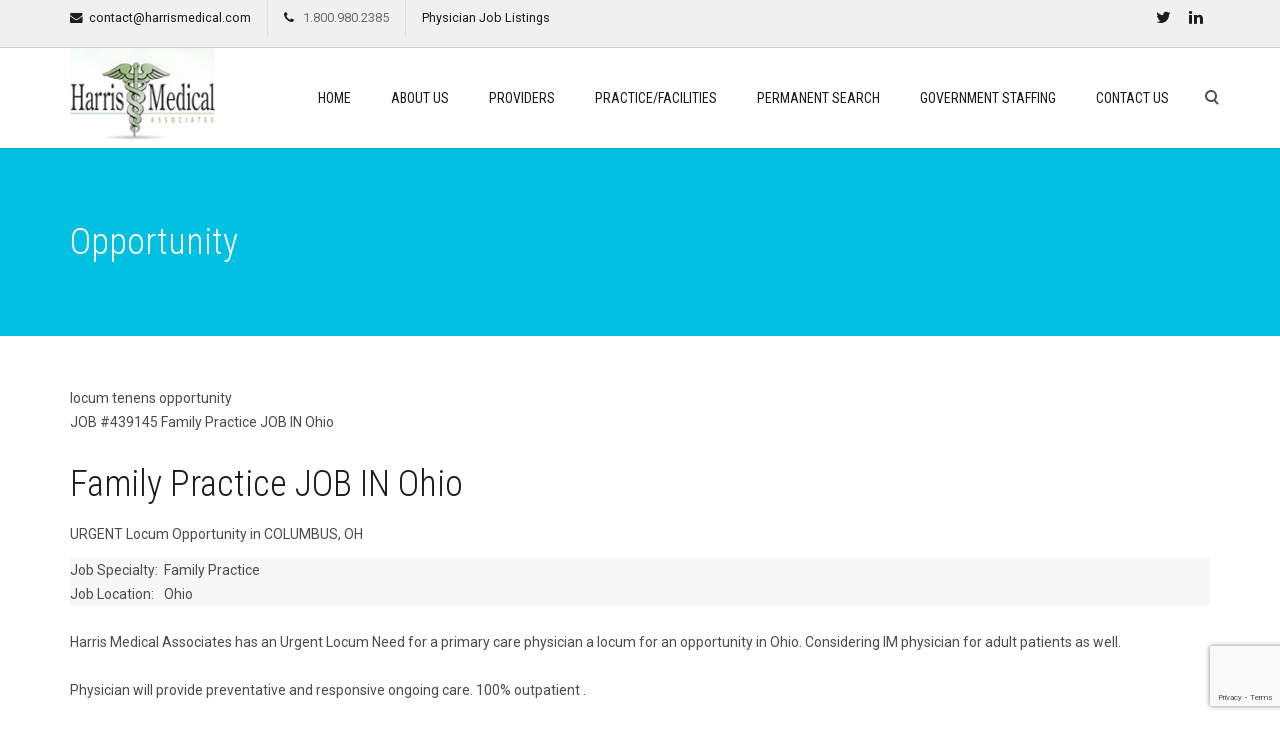

--- FILE ---
content_type: text/html; charset=UTF-8
request_url: http://harrismedical.com/opportunity/?id=439145
body_size: 12406
content:
<!DOCTYPE html>
<html lang="en-US">
    <head>
        <meta charset="UTF-8" />
        <title>Opportunity | Harris Medical</title>
        <meta content="width=device-width, initial-scale=1.0" name="viewport">
        <link rel="pingback" href="http://harrismedical.com/xmlrpc.php" />    <link rel="shortcut icon" href=""><meta name='robots' content='max-image-preview:large' />
	<style>img:is([sizes="auto" i], [sizes^="auto," i]) { contain-intrinsic-size: 3000px 1500px }</style>
	<link rel="alternate" type="application/rss+xml" title="Harris Medical &raquo; Feed" href="https://harrismedical.com/feed/" />
<script type="text/javascript">
/* <![CDATA[ */
window._wpemojiSettings = {"baseUrl":"https:\/\/s.w.org\/images\/core\/emoji\/16.0.1\/72x72\/","ext":".png","svgUrl":"https:\/\/s.w.org\/images\/core\/emoji\/16.0.1\/svg\/","svgExt":".svg","source":{"concatemoji":"http:\/\/harrismedical.com\/wp-includes\/js\/wp-emoji-release.min.js?ver=6.8.3"}};
/*! This file is auto-generated */
!function(s,n){var o,i,e;function c(e){try{var t={supportTests:e,timestamp:(new Date).valueOf()};sessionStorage.setItem(o,JSON.stringify(t))}catch(e){}}function p(e,t,n){e.clearRect(0,0,e.canvas.width,e.canvas.height),e.fillText(t,0,0);var t=new Uint32Array(e.getImageData(0,0,e.canvas.width,e.canvas.height).data),a=(e.clearRect(0,0,e.canvas.width,e.canvas.height),e.fillText(n,0,0),new Uint32Array(e.getImageData(0,0,e.canvas.width,e.canvas.height).data));return t.every(function(e,t){return e===a[t]})}function u(e,t){e.clearRect(0,0,e.canvas.width,e.canvas.height),e.fillText(t,0,0);for(var n=e.getImageData(16,16,1,1),a=0;a<n.data.length;a++)if(0!==n.data[a])return!1;return!0}function f(e,t,n,a){switch(t){case"flag":return n(e,"\ud83c\udff3\ufe0f\u200d\u26a7\ufe0f","\ud83c\udff3\ufe0f\u200b\u26a7\ufe0f")?!1:!n(e,"\ud83c\udde8\ud83c\uddf6","\ud83c\udde8\u200b\ud83c\uddf6")&&!n(e,"\ud83c\udff4\udb40\udc67\udb40\udc62\udb40\udc65\udb40\udc6e\udb40\udc67\udb40\udc7f","\ud83c\udff4\u200b\udb40\udc67\u200b\udb40\udc62\u200b\udb40\udc65\u200b\udb40\udc6e\u200b\udb40\udc67\u200b\udb40\udc7f");case"emoji":return!a(e,"\ud83e\udedf")}return!1}function g(e,t,n,a){var r="undefined"!=typeof WorkerGlobalScope&&self instanceof WorkerGlobalScope?new OffscreenCanvas(300,150):s.createElement("canvas"),o=r.getContext("2d",{willReadFrequently:!0}),i=(o.textBaseline="top",o.font="600 32px Arial",{});return e.forEach(function(e){i[e]=t(o,e,n,a)}),i}function t(e){var t=s.createElement("script");t.src=e,t.defer=!0,s.head.appendChild(t)}"undefined"!=typeof Promise&&(o="wpEmojiSettingsSupports",i=["flag","emoji"],n.supports={everything:!0,everythingExceptFlag:!0},e=new Promise(function(e){s.addEventListener("DOMContentLoaded",e,{once:!0})}),new Promise(function(t){var n=function(){try{var e=JSON.parse(sessionStorage.getItem(o));if("object"==typeof e&&"number"==typeof e.timestamp&&(new Date).valueOf()<e.timestamp+604800&&"object"==typeof e.supportTests)return e.supportTests}catch(e){}return null}();if(!n){if("undefined"!=typeof Worker&&"undefined"!=typeof OffscreenCanvas&&"undefined"!=typeof URL&&URL.createObjectURL&&"undefined"!=typeof Blob)try{var e="postMessage("+g.toString()+"("+[JSON.stringify(i),f.toString(),p.toString(),u.toString()].join(",")+"));",a=new Blob([e],{type:"text/javascript"}),r=new Worker(URL.createObjectURL(a),{name:"wpTestEmojiSupports"});return void(r.onmessage=function(e){c(n=e.data),r.terminate(),t(n)})}catch(e){}c(n=g(i,f,p,u))}t(n)}).then(function(e){for(var t in e)n.supports[t]=e[t],n.supports.everything=n.supports.everything&&n.supports[t],"flag"!==t&&(n.supports.everythingExceptFlag=n.supports.everythingExceptFlag&&n.supports[t]);n.supports.everythingExceptFlag=n.supports.everythingExceptFlag&&!n.supports.flag,n.DOMReady=!1,n.readyCallback=function(){n.DOMReady=!0}}).then(function(){return e}).then(function(){var e;n.supports.everything||(n.readyCallback(),(e=n.source||{}).concatemoji?t(e.concatemoji):e.wpemoji&&e.twemoji&&(t(e.twemoji),t(e.wpemoji)))}))}((window,document),window._wpemojiSettings);
/* ]]> */
</script>
<style id='wp-emoji-styles-inline-css' type='text/css'>

	img.wp-smiley, img.emoji {
		display: inline !important;
		border: none !important;
		box-shadow: none !important;
		height: 1em !important;
		width: 1em !important;
		margin: 0 0.07em !important;
		vertical-align: -0.1em !important;
		background: none !important;
		padding: 0 !important;
	}
</style>
<link rel='stylesheet' id='wp-block-library-css' href='http://harrismedical.com/wp-includes/css/dist/block-library/style.min.css?ver=6.8.3' type='text/css' media='all' />
<style id='classic-theme-styles-inline-css' type='text/css'>
/*! This file is auto-generated */
.wp-block-button__link{color:#fff;background-color:#32373c;border-radius:9999px;box-shadow:none;text-decoration:none;padding:calc(.667em + 2px) calc(1.333em + 2px);font-size:1.125em}.wp-block-file__button{background:#32373c;color:#fff;text-decoration:none}
</style>
<style id='global-styles-inline-css' type='text/css'>
:root{--wp--preset--aspect-ratio--square: 1;--wp--preset--aspect-ratio--4-3: 4/3;--wp--preset--aspect-ratio--3-4: 3/4;--wp--preset--aspect-ratio--3-2: 3/2;--wp--preset--aspect-ratio--2-3: 2/3;--wp--preset--aspect-ratio--16-9: 16/9;--wp--preset--aspect-ratio--9-16: 9/16;--wp--preset--color--black: #000000;--wp--preset--color--cyan-bluish-gray: #abb8c3;--wp--preset--color--white: #ffffff;--wp--preset--color--pale-pink: #f78da7;--wp--preset--color--vivid-red: #cf2e2e;--wp--preset--color--luminous-vivid-orange: #ff6900;--wp--preset--color--luminous-vivid-amber: #fcb900;--wp--preset--color--light-green-cyan: #7bdcb5;--wp--preset--color--vivid-green-cyan: #00d084;--wp--preset--color--pale-cyan-blue: #8ed1fc;--wp--preset--color--vivid-cyan-blue: #0693e3;--wp--preset--color--vivid-purple: #9b51e0;--wp--preset--gradient--vivid-cyan-blue-to-vivid-purple: linear-gradient(135deg,rgba(6,147,227,1) 0%,rgb(155,81,224) 100%);--wp--preset--gradient--light-green-cyan-to-vivid-green-cyan: linear-gradient(135deg,rgb(122,220,180) 0%,rgb(0,208,130) 100%);--wp--preset--gradient--luminous-vivid-amber-to-luminous-vivid-orange: linear-gradient(135deg,rgba(252,185,0,1) 0%,rgba(255,105,0,1) 100%);--wp--preset--gradient--luminous-vivid-orange-to-vivid-red: linear-gradient(135deg,rgba(255,105,0,1) 0%,rgb(207,46,46) 100%);--wp--preset--gradient--very-light-gray-to-cyan-bluish-gray: linear-gradient(135deg,rgb(238,238,238) 0%,rgb(169,184,195) 100%);--wp--preset--gradient--cool-to-warm-spectrum: linear-gradient(135deg,rgb(74,234,220) 0%,rgb(151,120,209) 20%,rgb(207,42,186) 40%,rgb(238,44,130) 60%,rgb(251,105,98) 80%,rgb(254,248,76) 100%);--wp--preset--gradient--blush-light-purple: linear-gradient(135deg,rgb(255,206,236) 0%,rgb(152,150,240) 100%);--wp--preset--gradient--blush-bordeaux: linear-gradient(135deg,rgb(254,205,165) 0%,rgb(254,45,45) 50%,rgb(107,0,62) 100%);--wp--preset--gradient--luminous-dusk: linear-gradient(135deg,rgb(255,203,112) 0%,rgb(199,81,192) 50%,rgb(65,88,208) 100%);--wp--preset--gradient--pale-ocean: linear-gradient(135deg,rgb(255,245,203) 0%,rgb(182,227,212) 50%,rgb(51,167,181) 100%);--wp--preset--gradient--electric-grass: linear-gradient(135deg,rgb(202,248,128) 0%,rgb(113,206,126) 100%);--wp--preset--gradient--midnight: linear-gradient(135deg,rgb(2,3,129) 0%,rgb(40,116,252) 100%);--wp--preset--font-size--small: 13px;--wp--preset--font-size--medium: 20px;--wp--preset--font-size--large: 36px;--wp--preset--font-size--x-large: 42px;--wp--preset--spacing--20: 0.44rem;--wp--preset--spacing--30: 0.67rem;--wp--preset--spacing--40: 1rem;--wp--preset--spacing--50: 1.5rem;--wp--preset--spacing--60: 2.25rem;--wp--preset--spacing--70: 3.38rem;--wp--preset--spacing--80: 5.06rem;--wp--preset--shadow--natural: 6px 6px 9px rgba(0, 0, 0, 0.2);--wp--preset--shadow--deep: 12px 12px 50px rgba(0, 0, 0, 0.4);--wp--preset--shadow--sharp: 6px 6px 0px rgba(0, 0, 0, 0.2);--wp--preset--shadow--outlined: 6px 6px 0px -3px rgba(255, 255, 255, 1), 6px 6px rgba(0, 0, 0, 1);--wp--preset--shadow--crisp: 6px 6px 0px rgba(0, 0, 0, 1);}:where(.is-layout-flex){gap: 0.5em;}:where(.is-layout-grid){gap: 0.5em;}body .is-layout-flex{display: flex;}.is-layout-flex{flex-wrap: wrap;align-items: center;}.is-layout-flex > :is(*, div){margin: 0;}body .is-layout-grid{display: grid;}.is-layout-grid > :is(*, div){margin: 0;}:where(.wp-block-columns.is-layout-flex){gap: 2em;}:where(.wp-block-columns.is-layout-grid){gap: 2em;}:where(.wp-block-post-template.is-layout-flex){gap: 1.25em;}:where(.wp-block-post-template.is-layout-grid){gap: 1.25em;}.has-black-color{color: var(--wp--preset--color--black) !important;}.has-cyan-bluish-gray-color{color: var(--wp--preset--color--cyan-bluish-gray) !important;}.has-white-color{color: var(--wp--preset--color--white) !important;}.has-pale-pink-color{color: var(--wp--preset--color--pale-pink) !important;}.has-vivid-red-color{color: var(--wp--preset--color--vivid-red) !important;}.has-luminous-vivid-orange-color{color: var(--wp--preset--color--luminous-vivid-orange) !important;}.has-luminous-vivid-amber-color{color: var(--wp--preset--color--luminous-vivid-amber) !important;}.has-light-green-cyan-color{color: var(--wp--preset--color--light-green-cyan) !important;}.has-vivid-green-cyan-color{color: var(--wp--preset--color--vivid-green-cyan) !important;}.has-pale-cyan-blue-color{color: var(--wp--preset--color--pale-cyan-blue) !important;}.has-vivid-cyan-blue-color{color: var(--wp--preset--color--vivid-cyan-blue) !important;}.has-vivid-purple-color{color: var(--wp--preset--color--vivid-purple) !important;}.has-black-background-color{background-color: var(--wp--preset--color--black) !important;}.has-cyan-bluish-gray-background-color{background-color: var(--wp--preset--color--cyan-bluish-gray) !important;}.has-white-background-color{background-color: var(--wp--preset--color--white) !important;}.has-pale-pink-background-color{background-color: var(--wp--preset--color--pale-pink) !important;}.has-vivid-red-background-color{background-color: var(--wp--preset--color--vivid-red) !important;}.has-luminous-vivid-orange-background-color{background-color: var(--wp--preset--color--luminous-vivid-orange) !important;}.has-luminous-vivid-amber-background-color{background-color: var(--wp--preset--color--luminous-vivid-amber) !important;}.has-light-green-cyan-background-color{background-color: var(--wp--preset--color--light-green-cyan) !important;}.has-vivid-green-cyan-background-color{background-color: var(--wp--preset--color--vivid-green-cyan) !important;}.has-pale-cyan-blue-background-color{background-color: var(--wp--preset--color--pale-cyan-blue) !important;}.has-vivid-cyan-blue-background-color{background-color: var(--wp--preset--color--vivid-cyan-blue) !important;}.has-vivid-purple-background-color{background-color: var(--wp--preset--color--vivid-purple) !important;}.has-black-border-color{border-color: var(--wp--preset--color--black) !important;}.has-cyan-bluish-gray-border-color{border-color: var(--wp--preset--color--cyan-bluish-gray) !important;}.has-white-border-color{border-color: var(--wp--preset--color--white) !important;}.has-pale-pink-border-color{border-color: var(--wp--preset--color--pale-pink) !important;}.has-vivid-red-border-color{border-color: var(--wp--preset--color--vivid-red) !important;}.has-luminous-vivid-orange-border-color{border-color: var(--wp--preset--color--luminous-vivid-orange) !important;}.has-luminous-vivid-amber-border-color{border-color: var(--wp--preset--color--luminous-vivid-amber) !important;}.has-light-green-cyan-border-color{border-color: var(--wp--preset--color--light-green-cyan) !important;}.has-vivid-green-cyan-border-color{border-color: var(--wp--preset--color--vivid-green-cyan) !important;}.has-pale-cyan-blue-border-color{border-color: var(--wp--preset--color--pale-cyan-blue) !important;}.has-vivid-cyan-blue-border-color{border-color: var(--wp--preset--color--vivid-cyan-blue) !important;}.has-vivid-purple-border-color{border-color: var(--wp--preset--color--vivid-purple) !important;}.has-vivid-cyan-blue-to-vivid-purple-gradient-background{background: var(--wp--preset--gradient--vivid-cyan-blue-to-vivid-purple) !important;}.has-light-green-cyan-to-vivid-green-cyan-gradient-background{background: var(--wp--preset--gradient--light-green-cyan-to-vivid-green-cyan) !important;}.has-luminous-vivid-amber-to-luminous-vivid-orange-gradient-background{background: var(--wp--preset--gradient--luminous-vivid-amber-to-luminous-vivid-orange) !important;}.has-luminous-vivid-orange-to-vivid-red-gradient-background{background: var(--wp--preset--gradient--luminous-vivid-orange-to-vivid-red) !important;}.has-very-light-gray-to-cyan-bluish-gray-gradient-background{background: var(--wp--preset--gradient--very-light-gray-to-cyan-bluish-gray) !important;}.has-cool-to-warm-spectrum-gradient-background{background: var(--wp--preset--gradient--cool-to-warm-spectrum) !important;}.has-blush-light-purple-gradient-background{background: var(--wp--preset--gradient--blush-light-purple) !important;}.has-blush-bordeaux-gradient-background{background: var(--wp--preset--gradient--blush-bordeaux) !important;}.has-luminous-dusk-gradient-background{background: var(--wp--preset--gradient--luminous-dusk) !important;}.has-pale-ocean-gradient-background{background: var(--wp--preset--gradient--pale-ocean) !important;}.has-electric-grass-gradient-background{background: var(--wp--preset--gradient--electric-grass) !important;}.has-midnight-gradient-background{background: var(--wp--preset--gradient--midnight) !important;}.has-small-font-size{font-size: var(--wp--preset--font-size--small) !important;}.has-medium-font-size{font-size: var(--wp--preset--font-size--medium) !important;}.has-large-font-size{font-size: var(--wp--preset--font-size--large) !important;}.has-x-large-font-size{font-size: var(--wp--preset--font-size--x-large) !important;}
:where(.wp-block-post-template.is-layout-flex){gap: 1.25em;}:where(.wp-block-post-template.is-layout-grid){gap: 1.25em;}
:where(.wp-block-columns.is-layout-flex){gap: 2em;}:where(.wp-block-columns.is-layout-grid){gap: 2em;}
:root :where(.wp-block-pullquote){font-size: 1.5em;line-height: 1.6;}
</style>
<link rel='stylesheet' id='jquery-ui-timepicker-css' href='http://harrismedical.com/wp-content/plugins/contact-form-7-datepicker/js/jquery-ui-timepicker/jquery-ui-timepicker-addon.min.css?ver=6.8.3' type='text/css' media='all' />
<link rel='stylesheet' id='rs-plugin-settings-css' href='http://harrismedical.com/wp-content/plugins/revslider/public/assets/css/settings.css?ver=5.4.6.3.1' type='text/css' media='all' />
<style id='rs-plugin-settings-inline-css' type='text/css'>
#rs-demo-id {}
</style>
<link rel='stylesheet' id='mediaelement-css' href='http://harrismedical.com/wp-includes/js/mediaelement/mediaelementplayer-legacy.min.css?ver=4.2.17' type='text/css' media='all' />
<link rel='stylesheet' id='wp-mediaelement-css' href='http://harrismedical.com/wp-includes/js/mediaelement/wp-mediaelement.min.css?ver=6.8.3' type='text/css' media='all' />
<link rel='stylesheet' id='lambda-bootstrap-css' href='http://harrismedical.com/wp-content/themes/lambda/assets/css/bootstrap.min.css?ver=6.8.3' type='text/css' media='all' />
<link rel='stylesheet' id='lambda-theme-css' href='http://harrismedical.com/wp-content/themes/lambda/assets/css/theme.min.css?ver=6.8.3' type='text/css' media='all' />
<link rel='stylesheet' id='lambda-child-theme-css' href='http://harrismedical.com/wp-content/themes/lambdachild/style.css?ver=6.8.3' type='text/css' media='all' />
<link rel='stylesheet' id='lambda-vc-frontend-css' href='http://harrismedical.com/wp-content/themes/lambda/inc/assets/stylesheets/visual-composer/vc-frontend.css?ver=6.8.3' type='text/css' media='all' />
<link rel='stylesheet' id='lambda-theme-stack-css' href='http://harrismedical.com/wp-content/uploads/lambda/stack-104.css?ver=6.8.3' type='text/css' media='all' />
<script type="text/javascript" src="http://harrismedical.com/wp-includes/js/jquery/jquery.min.js?ver=3.7.1" id="jquery-core-js"></script>
<script type="text/javascript" src="http://harrismedical.com/wp-includes/js/jquery/jquery-migrate.min.js?ver=3.4.1" id="jquery-migrate-js"></script>
<script type="text/javascript" src="http://harrismedical.com/wp-content/plugins/revslider/public/assets/js/jquery.themepunch.tools.min.js?ver=5.4.6.3.1" id="tp-tools-js"></script>
<script type="text/javascript" src="http://harrismedical.com/wp-content/plugins/revslider/public/assets/js/jquery.themepunch.revolution.min.js?ver=5.4.6.3.1" id="revmin-js"></script>
<script type="text/javascript" src="http://harrismedical.com/wp-content/plugins/wp-charts/js/Chart.min.js?ver=6.8.3" id="charts-js-js"></script>
<link rel="https://api.w.org/" href="https://harrismedical.com/wp-json/" /><link rel="alternate" title="JSON" type="application/json" href="https://harrismedical.com/wp-json/wp/v2/pages/361" /><link rel="EditURI" type="application/rsd+xml" title="RSD" href="https://harrismedical.com/xmlrpc.php?rsd" />
<link rel="canonical" href="https://harrismedical.com/opportunity/" />
<link rel='shortlink' href='https://harrismedical.com/?p=361' />
<link rel="alternate" title="oEmbed (JSON)" type="application/json+oembed" href="https://harrismedical.com/wp-json/oembed/1.0/embed?url=https%3A%2F%2Fharrismedical.com%2Fopportunity%2F" />
<link rel="alternate" title="oEmbed (XML)" type="text/xml+oembed" href="https://harrismedical.com/wp-json/oembed/1.0/embed?url=https%3A%2F%2Fharrismedical.com%2Fopportunity%2F&#038;format=xml" />
    <script type="text/javascript">
        var ajaxurl = 'https://harrismedical.com/wp-admin/admin-ajax.php';
    </script>
    <meta name="generator" content="Powered by WPBakery Page Builder - drag and drop page builder for WordPress."/>
<!--[if lte IE 9]><link rel="stylesheet" type="text/css" href="http://harrismedical.com/wp-content/plugins/js_composer/assets/css/vc_lte_ie9.min.css" media="screen"><![endif]--><!--[if lte IE 8]><script src="http://harrismedical.com/wp-content/plugins/wp-charts/js/excanvas.compiled.js"></script><![endif]-->	<style>
    			/*wp_charts_js responsive canvas CSS override*/
    			.wp_charts_canvas {
    				width:100%!important;
    				max-width:100%;
    			}

    			@media screen and (max-width:480px) {
    				div.wp-chart-wrap {
    					width:100%!important;
    					float: none!important;
						margin-left: auto!important;
						margin-right: auto!important;
						text-align: center;
    				}
    			}
    		</style><meta name="generator" content="Powered by Slider Revolution 5.4.6.3.1 - responsive, Mobile-Friendly Slider Plugin for WordPress with comfortable drag and drop interface." />
<script type="text/javascript">function setREVStartSize(e){
				try{ var i=jQuery(window).width(),t=9999,r=0,n=0,l=0,f=0,s=0,h=0;					
					if(e.responsiveLevels&&(jQuery.each(e.responsiveLevels,function(e,f){f>i&&(t=r=f,l=e),i>f&&f>r&&(r=f,n=e)}),t>r&&(l=n)),f=e.gridheight[l]||e.gridheight[0]||e.gridheight,s=e.gridwidth[l]||e.gridwidth[0]||e.gridwidth,h=i/s,h=h>1?1:h,f=Math.round(h*f),"fullscreen"==e.sliderLayout){var u=(e.c.width(),jQuery(window).height());if(void 0!=e.fullScreenOffsetContainer){var c=e.fullScreenOffsetContainer.split(",");if (c) jQuery.each(c,function(e,i){u=jQuery(i).length>0?u-jQuery(i).outerHeight(!0):u}),e.fullScreenOffset.split("%").length>1&&void 0!=e.fullScreenOffset&&e.fullScreenOffset.length>0?u-=jQuery(window).height()*parseInt(e.fullScreenOffset,0)/100:void 0!=e.fullScreenOffset&&e.fullScreenOffset.length>0&&(u-=parseInt(e.fullScreenOffset,0))}f=u}else void 0!=e.minHeight&&f<e.minHeight&&(f=e.minHeight);e.c.closest(".rev_slider_wrapper").css({height:f})					
				}catch(d){console.log("Failure at Presize of Slider:"+d)}
			};</script>
<link href="//fonts.googleapis.com/css?family=Roboto%7CRoboto+Condensed:300,400%7CGentium+Basic:400italic&amp;subset=latin,latin,latin" rel="stylesheet" type="text/css">		<style type="text/css" id="wp-custom-css">
			.wpcf7-form textarea{ 
    width: 100% !important;
    height:100px;
}
#masthead .menu, #masthead.menu, #navbar-slide.menu {
 font-family: Roboto Condensed, sans-serif;
 font-weight: 400;
 font-size: 14px;
}
.wpcf7-submit{padding:12px;width:20%;font-size:15px;}

select, textarea, input[type="text"], input[type="password"], input[type="datetime"], input[type="datetime-local"], input[type="date"], input[type="month"], input[type="time"], input[type="week"], input[type="number"], input[type="email"], input[type="url"], input[type="search"], input[type="tel"], input[type="color"], .uneditable-input, .select-wrap, .form-control {
    background-color: rgba(0, 0, 0, .02) !important;
    color: #3c3c3c !important;
    border: 1px solid #d3d3d3 !important;
}		</style>
		<noscript><style type="text/css"> .wpb_animate_when_almost_visible { opacity: 1; }</style></noscript>		<!-- Global site tag (gtag.js) - Google Analytics -->

<!-- Global site tag (gtag.js) - Google Ads: 784480220 -->
<script async src="https://www.googletagmanager.com/gtag/js?id=AW-784480220"></script>
<script>
  window.dataLayer = window.dataLayer || [];
  function gtag(){dataLayer.push(arguments);}
  gtag('js', new Date());

  gtag('config', 'AW-784480220');
</script>
<!-- Global site tag (gtag.js) - Google Analytics 

<script async src="https://www.googletagmanager.com/gtag/js?id=UA-127561973-1"></script>

<script>

  window.dataLayer = window.dataLayer || [];

  function gtag(){dataLayer.push(arguments);}

  gtag('js', new Date());

 

  gtag('config', 'UA-127561973-1');

</script>-->
    </head>
    <body class="wp-singular page-template page-template-jobpage page-template-jobpage-php page page-id-361 wp-theme-lambda wp-child-theme-lambdachild wpb-js-composer js-comp-ver-5.4.4 vc_responsive">
        <div class="pace-overlay"></div>
        <div class="top-bar ">
    <div class="container">
        <div class="top top-left">
            <div id="text-3" class="sidebar-widget text-left small-screen-center widget_text">			<div class="textwidget"><i class="fa fa-envelope"></i>&nbsp; <a href="mailto:contact@harrismedical.com">contact@harrismedical.com</a></div>
		</div><div id="text-4" class="sidebar-widget text-left small-screen-center widget_text">			<div class="textwidget"><i class="fa fa-phone"></i> &nbsp; 1.800.980.2385</div>
		</div><div id="text-11" class="sidebar-widget text-left small-screen-center widget_text">			<div class="textwidget"><p><a href="http://harrismedical.com/job-opportunities/">Physician Job Listings</a></p>
</div>
		</div>        </div>
        <div class="top top-right">
            <div id="oxywidgetsocial-3" class="sidebar-widget text-right small-screen-center widget_social"><ul class="unstyled inline social-icons social-simple social-normal"><li><a  data-iconcolor="#00acee" href="https://twitter.com/harrismedical"><i class="fa fa-twitter"></i></a></li><li><a  data-iconcolor="#5FB0D5" href="https://www.linkedin.com/company/harris-medical-associates"><i class="fa fa-linkedin"></i></a></li></ul></div>        </div>
    </div>
</div>
<div id="masthead" class="menu navbar navbar-static-top header-logo-left-menu-right oxy-mega-menu navbar-sticky navbar-not-mobile-stuck text-caps" role="banner">
    <div class="container">
        <div class="navbar-header">
            <button type="button" class="navbar-toggle collapsed" data-toggle="collapse" data-target=".main-navbar">
                <span class="icon-bar"></span>
                <span class="icon-bar"></span>
                <span class="icon-bar"></span>
            </button>
            <a href="https://harrismedical.com" class="navbar-brand">
            <img src="https://harrismedical.com/wp-content/uploads/2017/11/logo-harris-medical.jpg" alt="Harris Medical">
        </a>
        </div>
        <div class="nav-container">
            <nav class="collapse navbar-collapse main-navbar logo-navbar navbar-right" role="navigation">
                <div class="menu-container"><ul id="menu-home" class="nav navbar-nav"><li id="menu-item-105" class="menu-item menu-item-type-post_type menu-item-object-page menu-item-home menu-item-105"><a href="https://harrismedical.com/">Home</a></li>
<li id="menu-item-127" class="menu-item menu-item-type-post_type menu-item-object-page menu-item-has-children menu-item-127 dropdown"><a href="https://harrismedical.com/about-us/" class="dropdown-toggle">About Us</a><ul role="menu" class="dropdown-menu dropdown-menu-left">	<li id="menu-item-132" class="menu-item menu-item-type-post_type menu-item-object-page menu-item-132"><a href="https://harrismedical.com/executives/">Executive Management</a></li>
	<li id="menu-item-133" class="menu-item menu-item-type-post_type menu-item-object-page menu-item-133"><a href="https://harrismedical.com/government-physician-jobs/">Government Physician Jobs</a></li>
	<li id="menu-item-142" class="menu-item menu-item-type-post_type menu-item-object-page menu-item-142"><a href="https://harrismedical.com/press-room/">Press Room</a></li>
	<li id="menu-item-143" class="menu-item menu-item-type-post_type menu-item-object-page menu-item-143"><a href="https://harrismedical.com/location/">Location</a></li>
</ul>
</li>
<li id="menu-item-124" class="menu-item menu-item-type-post_type menu-item-object-page menu-item-124"><a href="https://harrismedical.com/providers/">Providers</a></li>
<li id="menu-item-125" class="menu-item menu-item-type-post_type menu-item-object-page menu-item-125"><a href="https://harrismedical.com/practice-facilities/">Practice/Facilities</a></li>
<li id="menu-item-162" class="menu-item menu-item-type-post_type menu-item-object-page menu-item-has-children menu-item-162 dropdown"><a href="https://harrismedical.com/permanent-search/" class="dropdown-toggle">Permanent search</a><ul role="menu" class="dropdown-menu dropdown-menu-left">	<li id="menu-item-155" class="menu-item menu-item-type-post_type menu-item-object-page menu-item-155"><a href="https://harrismedical.com/about-us-search/">About Us Search</a></li>
	<li id="menu-item-152" class="menu-item menu-item-type-post_type menu-item-object-page menu-item-152"><a href="https://harrismedical.com/revenue-generation/">Revenue Generation</a></li>
	<li id="menu-item-153" class="menu-item menu-item-type-post_type menu-item-object-page menu-item-153"><a href="https://harrismedical.com/retained-vs-contingency-firms/">Retained vs. Contingency firms</a></li>
	<li id="menu-item-154" class="menu-item menu-item-type-post_type menu-item-object-page menu-item-154"><a href="https://harrismedical.com/features-benefits/">Features &#038; Benefits</a></li>
</ul>
</li>
<li id="menu-item-126" class="menu-item menu-item-type-post_type menu-item-object-page menu-item-has-children menu-item-126 dropdown"><a href="https://harrismedical.com/government/" class="dropdown-toggle">Government Staffing</a><ul role="menu" class="dropdown-menu dropdown-menu-left">	<li id="menu-item-369" class="menu-item menu-item-type-custom menu-item-object-custom menu-item-369"><a target="_blank" href="https://harrismedical.com/Capability%20Statement%20-%20Harrris%20Medical.pdf">Capability Statement</a></li>
	<li id="menu-item-390" class="menu-item menu-item-type-post_type menu-item-object-page menu-item-390"><a href="https://harrismedical.com/past-performance/">Past Performance</a></li>
</ul>
</li>
<li id="menu-item-123" class="menu-item menu-item-type-post_type menu-item-object-page menu-item-123"><a href="https://harrismedical.com/contact-us/">Contact Us</a></li>
</ul></div><div class="menu-sidebar">
    <div class="sidebar-widget widget_search"><div class="top-search"><form role="search" method="get" id="searchform" action="https://harrismedical.com/"><div class="input-group"><input type="text" value="" name="s" id="s" class="form-control" placeholder="Search"/><span class="input-group-btn"><button class="btn btn-primary" type="submit" id="searchsubmit" value="Search"><i class="fa fa-search"></i></button></span></div></form><a class="search-trigger"></a><b class="search-close"></b></div></div></div>
            </nav>
        </div>
    </div>
</div>
        <div id="content" role="main"><section class="section  text-normal section-text-no-shadow section-inner-no-shadow section-normal section-opaque" >
    
    <div class="background-overlay grid-overlay-0 " style="background-color: rgba(1,192,225,1);"></div>

    <div class="container container-vertical-default">
        <div class="row vertical-default">
            <header class="small-screen-center text-light col-md-12">
    <h1 class="text-left  element-top-70 element-bottom-70 text-light big default" data-os-animation="none" data-os-animation-delay="0s" data-start="opacity:1" data-center="opacity:1" data-0-top-bottom="opacity:0">
    Opportunity</h1>
    </header>
        </div>
    </div>
</section>

<section class="section">

    <div class="container">

        <div class="row element-top-50 element-bottom-50">

            <div class="col-md-12">


<article id="post-361" class="post-361 page type-page status-publish hentry">
            <span class="hide"><span class="author vcard"><span class="fn">admin@networkstrategics.com</span></span><span class="entry-title">Opportunity</span><time class="entry-date updated" datetime="2017-12-06T10:44:22+00:00">12.06.2017</time></span></article>

      <p class="headline"><span class="headline-text"> locum tenens opportunity</span><br />
        <span class="tagline">JOB #439145 
		Family Practice JOB IN Ohio</span> <br />
      </p>
	  <h1>Family Practice JOB IN Ohio</span></h1>
      <p class="headline-job">URGENT Locum Opportunity in COLUMBUS, OH </p>
      <table width="100%" border="0" cellpadding="0" cellspacing="0">
        <tr valign="top">
          <td width="51%"><table width="100%" border="0" cellpadding="3" cellspacing="1" class="txt-intro-big">
              <tr>
                <td width="7.5%" bgcolor="#f7f7f7">Job Specialty:</td>
                <td width="83%" bgcolor="#f7f7f7">  Family Practice</td>
              </tr>
              <tr>
                <td width="7.5%" bgcolor="#f7f7f7"> Job Location:</td>
                <td width="83%" bgcolor="#f7f7f7"> Ohio</td>
              </tr>
              
            </table>
            <br />
            <p>
              
            Harris Medical Associates has an Urgent Locum Need  for a  primary care physician a locum for an opportunity in Ohio.  Considering IM physician for adult patients as well.<br />
<br />
Physician will provide preventative and responsive ongoing care. 100% outpatient .  <br />
<br />
8a-5p.<br />
Monday â€“Friday . Part time or Full Time <br />
<br />
Job details: â€¢Diagnose and manage a wide array of medical problems for adults and children . <br />
<br />
â€¢Work with experienced Nurses, Techs, and Medical Assistants. â€¢Perform physical exams in accordance with clinic guidelines indicated <br />
<br />
â€¢Order and interpret lab tests, x-rays, EKGs â€¢Enter history, findings, diagnosis<br />
<br />
Harris Medical covers malpractice while on assignment .<br />
<br />
Permanent placement is an option ! <br />
<br />
<br />
<br />
REQUIREMENTS<br />
â€¢Current, valid state license â€¢In good standing with the Medical Board â€¢Current, valid DEA license â€¢Board eligibility or certification helpful but not required â€¢ Primary  Care or Urgent care experience, while helpful, not required <br />
<br />
<br />
Harris Medical Associates is an Atlanta based company providing locum tenens services to hospitals, clinics, and private practices throughout the country. With more than 25 years in physician staffing, our effective recruitment methods and dedicated staff make Harris Medical one of the fastest growing locum tenens companies in the country. I am certain that you will find that our experience makes the difference.<br />
<br />
Harris Medical is proud to offer: <br />
â€¢ EXPERIENCEâ€”25 years providing physician <br />
â€¢ Staffing solutions nationally in all specialties. <br />
â€¢ â€˜Aâ€™ rated medical malpractice, Credentialing meets NCQA or JCAHO standards. <br />
â€¢ We coordinate all travel, hospital privileges, licensing, risk management, and payroll services.<br />
<br />
<br />
<br />
Sheila Samuelson<br />
Harris Medical Associates <br />
Physician Recruiter<br />
Commercial/Government <br />
1800-980-2385 ext 305<br />
Cell 770-533-3573 8am-11p EST<br />
Fax : 866.791-3627 <br />
sheilas@harrismedical.com<br />
Experience the difference !<br />
<br />
Sheila Samuelson<br />
</p>
           
           
            <p></p>
			<p><a href="http://harrismedical.com/apply-online/?id=439145"><input value="Apply Now" class="wpcf7-form-control wpcf7-submit" type="button"></a></p>
			  <h4>Need assistance finding your ideal job? <a href="http://harrismedical.com/apply-online/">Click here</a>
			  </h4>
			</td>
        </tr>
      </table>
      


            </div>

        </div>

    </div>

</section>


                    
                            <footer id="footer" role="contentinfo">
                    <section class="section">
                        <div class="container">
                            <div class="row element-top-40 element-bottom-40 footer-columns-4">
                                                                    <div class="col-sm-3">
                                        <div id="nav_menu-2" class="sidebar-widget  widget_nav_menu"><h3 class="sidebar-header">About Us</h3><div class="menu-about-us-container"><ul id="menu-about-us" class="menu"><li id="menu-item-188" class="menu-item menu-item-type-post_type menu-item-object-page menu-item-188"><a href="https://harrismedical.com/executives/">Executive Management</a></li>
<li id="menu-item-186" class="menu-item menu-item-type-post_type menu-item-object-page menu-item-186"><a href="https://harrismedical.com/press-room/">Press Room</a></li>
<li id="menu-item-198" class="menu-item menu-item-type-post_type menu-item-object-page menu-item-198"><a href="https://harrismedical.com/join-our-team/">Join Our Team</a></li>
<li id="menu-item-199" class="menu-item menu-item-type-post_type menu-item-object-page menu-item-199"><a href="https://harrismedical.com/news-events/">News &#038; Events</a></li>
<li id="menu-item-187" class="menu-item menu-item-type-post_type menu-item-object-page menu-item-187"><a href="https://harrismedical.com/location/">Location</a></li>
<li id="menu-item-189" class="menu-item menu-item-type-post_type menu-item-object-page menu-item-189"><a href="https://harrismedical.com/contact-us/">Contact Us</a></li>
</ul></div></div>                                    </div>
                                                                    <div class="col-sm-3">
                                        <div id="nav_menu-3" class="sidebar-widget  widget_nav_menu"><h3 class="sidebar-header">Physician Locum Jobs</h3><div class="menu-physician-locum-jobs-container"><ul id="menu-physician-locum-jobs" class="menu"><li id="menu-item-190" class="menu-item menu-item-type-post_type menu-item-object-page menu-item-190"><a href="https://harrismedical.com/apply-online/">Apply Online</a></li>
<li id="menu-item-215" class="menu-item menu-item-type-post_type menu-item-object-page menu-item-215"><a href="https://harrismedical.com/physician-career-links/">Physician Career Links</a></li>
<li id="menu-item-216" class="menu-item menu-item-type-post_type menu-item-object-page menu-item-216"><a href="https://harrismedical.com/career-prescriptions/">Career Prescriptions</a></li>
<li id="menu-item-217" class="menu-item menu-item-type-post_type menu-item-object-page menu-item-217"><a href="https://harrismedical.com/physician-credentialing/">Physician Credentialing</a></li>
<li id="menu-item-218" class="menu-item menu-item-type-post_type menu-item-object-page menu-item-218"><a href="https://harrismedical.com/physician-licensing/">Physician licensing</a></li>
<li id="menu-item-219" class="menu-item menu-item-type-post_type menu-item-object-page menu-item-219"><a href="https://harrismedical.com/why-locum-tenens/">Why Locum Tenens?</a></li>
<li id="menu-item-220" class="menu-item menu-item-type-post_type menu-item-object-page menu-item-220"><a href="https://harrismedical.com/locum-tenens-job-alerts/">Locum Tenens Job Alerts</a></li>
</ul></div></div>                                    </div>
                                                                    <div class="col-sm-3">
                                        <div id="nav_menu-4" class="sidebar-widget  widget_nav_menu"><h3 class="sidebar-header">Locum Tenens Staffing</h3><div class="menu-locum-tenens-staffing-container"><ul id="menu-locum-tenens-staffing" class="menu"><li id="menu-item-191" class="menu-item menu-item-type-post_type menu-item-object-page menu-item-191"><a href="https://harrismedical.com/request-coverage/">Request Coverage</a></li>
<li id="menu-item-225" class="menu-item menu-item-type-post_type menu-item-object-page menu-item-225"><a href="https://harrismedical.com/why-use-a-locum-tenens-agency/">Why use a Locum Tenens Agency?</a></li>
<li id="menu-item-226" class="menu-item menu-item-type-post_type menu-item-object-page menu-item-226"><a href="https://harrismedical.com/relationship/">Relationship</a></li>
</ul></div></div>                                    </div>
                                                                    <div class="col-sm-3">
                                        <div id="nav_menu-5" class="sidebar-widget  widget_nav_menu"><h3 class="sidebar-header">Government Jobs</h3><div class="menu-government-jobs-container"><ul id="menu-government-jobs" class="menu"><li id="menu-item-192" class="menu-item menu-item-type-post_type menu-item-object-page menu-item-192"><a href="https://harrismedical.com/government-physician-jobs/">Government Physician Jobs</a></li>
<li id="menu-item-381" class="menu-item menu-item-type-custom menu-item-object-custom menu-item-381"><a href="https://harrismedical.com/Capability%20Statement%20-%20Harrris%20Medical.pdf">Capability Statement</a></li>
<li id="menu-item-389" class="menu-item menu-item-type-post_type menu-item-object-page menu-item-389"><a href="https://harrismedical.com/past-performance/">Past Performance</a></li>
</ul></div></div>                                    </div>
                                                            </div>
                        </div>
                    </section>
                                            <section class="section subfooter">
                            <div class="container">
                                <div class="row element-top-10 element-bottom-10 footer-columns-2">
                                                                            <div class="col-sm-6">
                                            <div id="text-7" class="sidebar-widget  widget_text">			<div class="textwidget"><p>All contents © 2025, Harris Medical Associates , LLC. All Rights Reserved.</p>
<p align="center"><a style="text-decoration: none; color: #fff;" href="https://networkstrategics.com/web-design/">Website Design</a> &amp; <a style="text-decoration: none; color: #fff;" href="https://networkstrategics.com/website-development/">Web Development</a> By <a style="color: #fff;" href="http://networkstrategics.com"><u> Network Strategics</u></a></p>
</div>
		</div>                                        </div>
                                                                            <div class="col-sm-6">
                                            <div id="oxywidgetsocial-2" class="sidebar-widget  widget_social"><ul class="unstyled inline social-icons social-simple social-normal"><li><a   href=""><i class="fa fa-facebook"></i></a></li><li><a   href=""><i class="fa fa-twitter"></i></a></li><li><a   href=""><i class="fa fa-linkedin"></i></a></li><li><a   href=""><i class="fa fa-google-plus"></i></a></li><li><a   href=""><i class="fa fa-tumblr"></i></a></li></ul></div>                                        </div>
                                                                    </div>
                            </div>
                        </section>
                                    </footer>
                    
        </div>
        <!-- Fixing the Back to top button -->
                            <a href="javascript:void(0)" class="go-top go-top-circle ">
                <i class="fa fa-angle-up"></i>
            </a>
        
                                <script type="speculationrules">
{"prefetch":[{"source":"document","where":{"and":[{"href_matches":"\/*"},{"not":{"href_matches":["\/wp-*.php","\/wp-admin\/*","\/wp-content\/uploads\/*","\/wp-content\/*","\/wp-content\/plugins\/*","\/wp-content\/themes\/lambdachild\/*","\/wp-content\/themes\/lambda\/*","\/*\\?(.+)"]}},{"not":{"selector_matches":"a[rel~=\"nofollow\"]"}},{"not":{"selector_matches":".no-prefetch, .no-prefetch a"}}]},"eagerness":"conservative"}]}
</script>
<script type="text/javascript" src="http://harrismedical.com/wp-includes/js/dist/hooks.min.js?ver=4d63a3d491d11ffd8ac6" id="wp-hooks-js"></script>
<script type="text/javascript" src="http://harrismedical.com/wp-includes/js/dist/i18n.min.js?ver=5e580eb46a90c2b997e6" id="wp-i18n-js"></script>
<script type="text/javascript" id="wp-i18n-js-after">
/* <![CDATA[ */
wp.i18n.setLocaleData( { 'text direction\u0004ltr': [ 'ltr' ] } );
/* ]]> */
</script>
<script type="text/javascript" src="http://harrismedical.com/wp-content/plugins/contact-form-7/includes/swv/js/index.js?ver=6.1.1" id="swv-js"></script>
<script type="text/javascript" id="contact-form-7-js-before">
/* <![CDATA[ */
var wpcf7 = {
    "api": {
        "root": "https:\/\/harrismedical.com\/wp-json\/",
        "namespace": "contact-form-7\/v1"
    }
};
/* ]]> */
</script>
<script type="text/javascript" src="http://harrismedical.com/wp-content/plugins/contact-form-7/includes/js/index.js?ver=6.1.1" id="contact-form-7-js"></script>
<script type="text/javascript" src="http://harrismedical.com/wp-includes/js/jquery/ui/core.min.js?ver=1.13.3" id="jquery-ui-core-js"></script>
<script type="text/javascript" src="http://harrismedical.com/wp-includes/js/jquery/ui/datepicker.min.js?ver=1.13.3" id="jquery-ui-datepicker-js"></script>
<script type="text/javascript" id="jquery-ui-datepicker-js-after">
/* <![CDATA[ */
jQuery(function(jQuery){jQuery.datepicker.setDefaults({"closeText":"Close","currentText":"Today","monthNames":["January","February","March","April","May","June","July","August","September","October","November","December"],"monthNamesShort":["Jan","Feb","Mar","Apr","May","Jun","Jul","Aug","Sep","Oct","Nov","Dec"],"nextText":"Next","prevText":"Previous","dayNames":["Sunday","Monday","Tuesday","Wednesday","Thursday","Friday","Saturday"],"dayNamesShort":["Sun","Mon","Tue","Wed","Thu","Fri","Sat"],"dayNamesMin":["S","M","T","W","T","F","S"],"dateFormat":"MM d, yy","firstDay":1,"isRTL":false});});
/* ]]> */
</script>
<script type="text/javascript" src="http://harrismedical.com/wp-content/plugins/contact-form-7-datepicker/js/jquery-ui-timepicker/jquery-ui-timepicker-addon.min.js?ver=6.8.3" id="jquery-ui-timepicker-js"></script>
<script type="text/javascript" src="http://harrismedical.com/wp-includes/js/jquery/ui/mouse.min.js?ver=1.13.3" id="jquery-ui-mouse-js"></script>
<script type="text/javascript" src="http://harrismedical.com/wp-includes/js/jquery/ui/slider.min.js?ver=1.13.3" id="jquery-ui-slider-js"></script>
<script type="text/javascript" src="http://harrismedical.com/wp-includes/js/jquery/ui/controlgroup.min.js?ver=1.13.3" id="jquery-ui-controlgroup-js"></script>
<script type="text/javascript" src="http://harrismedical.com/wp-includes/js/jquery/ui/checkboxradio.min.js?ver=1.13.3" id="jquery-ui-checkboxradio-js"></script>
<script type="text/javascript" src="http://harrismedical.com/wp-includes/js/jquery/ui/button.min.js?ver=1.13.3" id="jquery-ui-button-js"></script>
<script type="text/javascript" src="http://harrismedical.com/wp-content/plugins/contact-form-7-datepicker/js/jquery-ui-sliderAccess.js?ver=6.8.3" id="jquery-ui-slider-access-js"></script>
<script type="text/javascript" id="wpcf7-redirect-script-js-extra">
/* <![CDATA[ */
var wpcf7r = {"ajax_url":"https:\/\/harrismedical.com\/wp-admin\/admin-ajax.php"};
/* ]]> */
</script>
<script type="text/javascript" src="http://harrismedical.com/wp-content/plugins/wpcf7-redirect/build/assets/frontend-script.js?ver=2c532d7e2be36f6af233" id="wpcf7-redirect-script-js"></script>
<script type="text/javascript" src="http://harrismedical.com/wp-content/plugins/js_composer/assets/lib/bower/flexslider/jquery.flexslider-min.js?ver=5.4.4" id="flexslider-js"></script>
<script type="text/javascript" id="mediaelement-core-js-before">
/* <![CDATA[ */
var mejsL10n = {"language":"en","strings":{"mejs.download-file":"Download File","mejs.install-flash":"You are using a browser that does not have Flash player enabled or installed. Please turn on your Flash player plugin or download the latest version from https:\/\/get.adobe.com\/flashplayer\/","mejs.fullscreen":"Fullscreen","mejs.play":"Play","mejs.pause":"Pause","mejs.time-slider":"Time Slider","mejs.time-help-text":"Use Left\/Right Arrow keys to advance one second, Up\/Down arrows to advance ten seconds.","mejs.live-broadcast":"Live Broadcast","mejs.volume-help-text":"Use Up\/Down Arrow keys to increase or decrease volume.","mejs.unmute":"Unmute","mejs.mute":"Mute","mejs.volume-slider":"Volume Slider","mejs.video-player":"Video Player","mejs.audio-player":"Audio Player","mejs.captions-subtitles":"Captions\/Subtitles","mejs.captions-chapters":"Chapters","mejs.none":"None","mejs.afrikaans":"Afrikaans","mejs.albanian":"Albanian","mejs.arabic":"Arabic","mejs.belarusian":"Belarusian","mejs.bulgarian":"Bulgarian","mejs.catalan":"Catalan","mejs.chinese":"Chinese","mejs.chinese-simplified":"Chinese (Simplified)","mejs.chinese-traditional":"Chinese (Traditional)","mejs.croatian":"Croatian","mejs.czech":"Czech","mejs.danish":"Danish","mejs.dutch":"Dutch","mejs.english":"English","mejs.estonian":"Estonian","mejs.filipino":"Filipino","mejs.finnish":"Finnish","mejs.french":"French","mejs.galician":"Galician","mejs.german":"German","mejs.greek":"Greek","mejs.haitian-creole":"Haitian Creole","mejs.hebrew":"Hebrew","mejs.hindi":"Hindi","mejs.hungarian":"Hungarian","mejs.icelandic":"Icelandic","mejs.indonesian":"Indonesian","mejs.irish":"Irish","mejs.italian":"Italian","mejs.japanese":"Japanese","mejs.korean":"Korean","mejs.latvian":"Latvian","mejs.lithuanian":"Lithuanian","mejs.macedonian":"Macedonian","mejs.malay":"Malay","mejs.maltese":"Maltese","mejs.norwegian":"Norwegian","mejs.persian":"Persian","mejs.polish":"Polish","mejs.portuguese":"Portuguese","mejs.romanian":"Romanian","mejs.russian":"Russian","mejs.serbian":"Serbian","mejs.slovak":"Slovak","mejs.slovenian":"Slovenian","mejs.spanish":"Spanish","mejs.swahili":"Swahili","mejs.swedish":"Swedish","mejs.tagalog":"Tagalog","mejs.thai":"Thai","mejs.turkish":"Turkish","mejs.ukrainian":"Ukrainian","mejs.vietnamese":"Vietnamese","mejs.welsh":"Welsh","mejs.yiddish":"Yiddish"}};
/* ]]> */
</script>
<script type="text/javascript" src="http://harrismedical.com/wp-includes/js/mediaelement/mediaelement-and-player.min.js?ver=4.2.17" id="mediaelement-core-js"></script>
<script type="text/javascript" src="http://harrismedical.com/wp-includes/js/mediaelement/mediaelement-migrate.min.js?ver=6.8.3" id="mediaelement-migrate-js"></script>
<script type="text/javascript" id="mediaelement-js-extra">
/* <![CDATA[ */
var _wpmejsSettings = {"pluginPath":"\/wp-includes\/js\/mediaelement\/","classPrefix":"mejs-","stretching":"responsive","audioShortcodeLibrary":"mediaelement","videoShortcodeLibrary":"mediaelement"};
/* ]]> */
</script>
<script type="text/javascript" src="http://harrismedical.com/wp-includes/js/mediaelement/wp-mediaelement.min.js?ver=6.8.3" id="wp-mediaelement-js"></script>
<script type="text/javascript" id="lambda-theme-js-extra">
/* <![CDATA[ */
var oxyThemeData = {"navbarScrolledPoint":"20","navbarHeight":"","navbarScrolled":"","siteLoader":"off","menuClose":"off","scrollFinishedMessage":"No more items to load.","hoverMenu":{"hoverActive":true,"hoverDelay":"200","hoverFadeDelay":"150"}};
/* ]]> */
</script>
<script type="text/javascript" src="http://harrismedical.com/wp-content/themes/lambda/assets/js/theme.min.js?ver=1.0" id="lambda-theme-js"></script>
<script type="text/javascript" src="http://harrismedical.com/wp-content/plugins/wp-charts//js/functions.js?ver=6.8.3" id="wp-chart-functions-js"></script>
<script type="text/javascript" src="https://www.google.com/recaptcha/api.js?render=6LdKoJgUAAAAAE4u5hOM5ANSE9AEV0R0_VoW2_ZU&amp;ver=3.0" id="google-recaptcha-js"></script>
<script type="text/javascript" src="http://harrismedical.com/wp-includes/js/dist/vendor/wp-polyfill.min.js?ver=3.15.0" id="wp-polyfill-js"></script>
<script type="text/javascript" id="wpcf7-recaptcha-js-before">
/* <![CDATA[ */
var wpcf7_recaptcha = {
    "sitekey": "6LdKoJgUAAAAAE4u5hOM5ANSE9AEV0R0_VoW2_ZU",
    "actions": {
        "homepage": "homepage",
        "contactform": "contactform"
    }
};
/* ]]> */
</script>
<script type="text/javascript" src="http://harrismedical.com/wp-content/plugins/contact-form-7/modules/recaptcha/index.js?ver=6.1.1" id="wpcf7-recaptcha-js"></script>
    </body>
</html>


--- FILE ---
content_type: text/html; charset=utf-8
request_url: https://www.google.com/recaptcha/api2/anchor?ar=1&k=6LdKoJgUAAAAAE4u5hOM5ANSE9AEV0R0_VoW2_ZU&co=aHR0cDovL2hhcnJpc21lZGljYWwuY29tOjgw&hl=en&v=PoyoqOPhxBO7pBk68S4YbpHZ&size=invisible&anchor-ms=20000&execute-ms=30000&cb=vwigjs1jw42m
body_size: 48677
content:
<!DOCTYPE HTML><html dir="ltr" lang="en"><head><meta http-equiv="Content-Type" content="text/html; charset=UTF-8">
<meta http-equiv="X-UA-Compatible" content="IE=edge">
<title>reCAPTCHA</title>
<style type="text/css">
/* cyrillic-ext */
@font-face {
  font-family: 'Roboto';
  font-style: normal;
  font-weight: 400;
  font-stretch: 100%;
  src: url(//fonts.gstatic.com/s/roboto/v48/KFO7CnqEu92Fr1ME7kSn66aGLdTylUAMa3GUBHMdazTgWw.woff2) format('woff2');
  unicode-range: U+0460-052F, U+1C80-1C8A, U+20B4, U+2DE0-2DFF, U+A640-A69F, U+FE2E-FE2F;
}
/* cyrillic */
@font-face {
  font-family: 'Roboto';
  font-style: normal;
  font-weight: 400;
  font-stretch: 100%;
  src: url(//fonts.gstatic.com/s/roboto/v48/KFO7CnqEu92Fr1ME7kSn66aGLdTylUAMa3iUBHMdazTgWw.woff2) format('woff2');
  unicode-range: U+0301, U+0400-045F, U+0490-0491, U+04B0-04B1, U+2116;
}
/* greek-ext */
@font-face {
  font-family: 'Roboto';
  font-style: normal;
  font-weight: 400;
  font-stretch: 100%;
  src: url(//fonts.gstatic.com/s/roboto/v48/KFO7CnqEu92Fr1ME7kSn66aGLdTylUAMa3CUBHMdazTgWw.woff2) format('woff2');
  unicode-range: U+1F00-1FFF;
}
/* greek */
@font-face {
  font-family: 'Roboto';
  font-style: normal;
  font-weight: 400;
  font-stretch: 100%;
  src: url(//fonts.gstatic.com/s/roboto/v48/KFO7CnqEu92Fr1ME7kSn66aGLdTylUAMa3-UBHMdazTgWw.woff2) format('woff2');
  unicode-range: U+0370-0377, U+037A-037F, U+0384-038A, U+038C, U+038E-03A1, U+03A3-03FF;
}
/* math */
@font-face {
  font-family: 'Roboto';
  font-style: normal;
  font-weight: 400;
  font-stretch: 100%;
  src: url(//fonts.gstatic.com/s/roboto/v48/KFO7CnqEu92Fr1ME7kSn66aGLdTylUAMawCUBHMdazTgWw.woff2) format('woff2');
  unicode-range: U+0302-0303, U+0305, U+0307-0308, U+0310, U+0312, U+0315, U+031A, U+0326-0327, U+032C, U+032F-0330, U+0332-0333, U+0338, U+033A, U+0346, U+034D, U+0391-03A1, U+03A3-03A9, U+03B1-03C9, U+03D1, U+03D5-03D6, U+03F0-03F1, U+03F4-03F5, U+2016-2017, U+2034-2038, U+203C, U+2040, U+2043, U+2047, U+2050, U+2057, U+205F, U+2070-2071, U+2074-208E, U+2090-209C, U+20D0-20DC, U+20E1, U+20E5-20EF, U+2100-2112, U+2114-2115, U+2117-2121, U+2123-214F, U+2190, U+2192, U+2194-21AE, U+21B0-21E5, U+21F1-21F2, U+21F4-2211, U+2213-2214, U+2216-22FF, U+2308-230B, U+2310, U+2319, U+231C-2321, U+2336-237A, U+237C, U+2395, U+239B-23B7, U+23D0, U+23DC-23E1, U+2474-2475, U+25AF, U+25B3, U+25B7, U+25BD, U+25C1, U+25CA, U+25CC, U+25FB, U+266D-266F, U+27C0-27FF, U+2900-2AFF, U+2B0E-2B11, U+2B30-2B4C, U+2BFE, U+3030, U+FF5B, U+FF5D, U+1D400-1D7FF, U+1EE00-1EEFF;
}
/* symbols */
@font-face {
  font-family: 'Roboto';
  font-style: normal;
  font-weight: 400;
  font-stretch: 100%;
  src: url(//fonts.gstatic.com/s/roboto/v48/KFO7CnqEu92Fr1ME7kSn66aGLdTylUAMaxKUBHMdazTgWw.woff2) format('woff2');
  unicode-range: U+0001-000C, U+000E-001F, U+007F-009F, U+20DD-20E0, U+20E2-20E4, U+2150-218F, U+2190, U+2192, U+2194-2199, U+21AF, U+21E6-21F0, U+21F3, U+2218-2219, U+2299, U+22C4-22C6, U+2300-243F, U+2440-244A, U+2460-24FF, U+25A0-27BF, U+2800-28FF, U+2921-2922, U+2981, U+29BF, U+29EB, U+2B00-2BFF, U+4DC0-4DFF, U+FFF9-FFFB, U+10140-1018E, U+10190-1019C, U+101A0, U+101D0-101FD, U+102E0-102FB, U+10E60-10E7E, U+1D2C0-1D2D3, U+1D2E0-1D37F, U+1F000-1F0FF, U+1F100-1F1AD, U+1F1E6-1F1FF, U+1F30D-1F30F, U+1F315, U+1F31C, U+1F31E, U+1F320-1F32C, U+1F336, U+1F378, U+1F37D, U+1F382, U+1F393-1F39F, U+1F3A7-1F3A8, U+1F3AC-1F3AF, U+1F3C2, U+1F3C4-1F3C6, U+1F3CA-1F3CE, U+1F3D4-1F3E0, U+1F3ED, U+1F3F1-1F3F3, U+1F3F5-1F3F7, U+1F408, U+1F415, U+1F41F, U+1F426, U+1F43F, U+1F441-1F442, U+1F444, U+1F446-1F449, U+1F44C-1F44E, U+1F453, U+1F46A, U+1F47D, U+1F4A3, U+1F4B0, U+1F4B3, U+1F4B9, U+1F4BB, U+1F4BF, U+1F4C8-1F4CB, U+1F4D6, U+1F4DA, U+1F4DF, U+1F4E3-1F4E6, U+1F4EA-1F4ED, U+1F4F7, U+1F4F9-1F4FB, U+1F4FD-1F4FE, U+1F503, U+1F507-1F50B, U+1F50D, U+1F512-1F513, U+1F53E-1F54A, U+1F54F-1F5FA, U+1F610, U+1F650-1F67F, U+1F687, U+1F68D, U+1F691, U+1F694, U+1F698, U+1F6AD, U+1F6B2, U+1F6B9-1F6BA, U+1F6BC, U+1F6C6-1F6CF, U+1F6D3-1F6D7, U+1F6E0-1F6EA, U+1F6F0-1F6F3, U+1F6F7-1F6FC, U+1F700-1F7FF, U+1F800-1F80B, U+1F810-1F847, U+1F850-1F859, U+1F860-1F887, U+1F890-1F8AD, U+1F8B0-1F8BB, U+1F8C0-1F8C1, U+1F900-1F90B, U+1F93B, U+1F946, U+1F984, U+1F996, U+1F9E9, U+1FA00-1FA6F, U+1FA70-1FA7C, U+1FA80-1FA89, U+1FA8F-1FAC6, U+1FACE-1FADC, U+1FADF-1FAE9, U+1FAF0-1FAF8, U+1FB00-1FBFF;
}
/* vietnamese */
@font-face {
  font-family: 'Roboto';
  font-style: normal;
  font-weight: 400;
  font-stretch: 100%;
  src: url(//fonts.gstatic.com/s/roboto/v48/KFO7CnqEu92Fr1ME7kSn66aGLdTylUAMa3OUBHMdazTgWw.woff2) format('woff2');
  unicode-range: U+0102-0103, U+0110-0111, U+0128-0129, U+0168-0169, U+01A0-01A1, U+01AF-01B0, U+0300-0301, U+0303-0304, U+0308-0309, U+0323, U+0329, U+1EA0-1EF9, U+20AB;
}
/* latin-ext */
@font-face {
  font-family: 'Roboto';
  font-style: normal;
  font-weight: 400;
  font-stretch: 100%;
  src: url(//fonts.gstatic.com/s/roboto/v48/KFO7CnqEu92Fr1ME7kSn66aGLdTylUAMa3KUBHMdazTgWw.woff2) format('woff2');
  unicode-range: U+0100-02BA, U+02BD-02C5, U+02C7-02CC, U+02CE-02D7, U+02DD-02FF, U+0304, U+0308, U+0329, U+1D00-1DBF, U+1E00-1E9F, U+1EF2-1EFF, U+2020, U+20A0-20AB, U+20AD-20C0, U+2113, U+2C60-2C7F, U+A720-A7FF;
}
/* latin */
@font-face {
  font-family: 'Roboto';
  font-style: normal;
  font-weight: 400;
  font-stretch: 100%;
  src: url(//fonts.gstatic.com/s/roboto/v48/KFO7CnqEu92Fr1ME7kSn66aGLdTylUAMa3yUBHMdazQ.woff2) format('woff2');
  unicode-range: U+0000-00FF, U+0131, U+0152-0153, U+02BB-02BC, U+02C6, U+02DA, U+02DC, U+0304, U+0308, U+0329, U+2000-206F, U+20AC, U+2122, U+2191, U+2193, U+2212, U+2215, U+FEFF, U+FFFD;
}
/* cyrillic-ext */
@font-face {
  font-family: 'Roboto';
  font-style: normal;
  font-weight: 500;
  font-stretch: 100%;
  src: url(//fonts.gstatic.com/s/roboto/v48/KFO7CnqEu92Fr1ME7kSn66aGLdTylUAMa3GUBHMdazTgWw.woff2) format('woff2');
  unicode-range: U+0460-052F, U+1C80-1C8A, U+20B4, U+2DE0-2DFF, U+A640-A69F, U+FE2E-FE2F;
}
/* cyrillic */
@font-face {
  font-family: 'Roboto';
  font-style: normal;
  font-weight: 500;
  font-stretch: 100%;
  src: url(//fonts.gstatic.com/s/roboto/v48/KFO7CnqEu92Fr1ME7kSn66aGLdTylUAMa3iUBHMdazTgWw.woff2) format('woff2');
  unicode-range: U+0301, U+0400-045F, U+0490-0491, U+04B0-04B1, U+2116;
}
/* greek-ext */
@font-face {
  font-family: 'Roboto';
  font-style: normal;
  font-weight: 500;
  font-stretch: 100%;
  src: url(//fonts.gstatic.com/s/roboto/v48/KFO7CnqEu92Fr1ME7kSn66aGLdTylUAMa3CUBHMdazTgWw.woff2) format('woff2');
  unicode-range: U+1F00-1FFF;
}
/* greek */
@font-face {
  font-family: 'Roboto';
  font-style: normal;
  font-weight: 500;
  font-stretch: 100%;
  src: url(//fonts.gstatic.com/s/roboto/v48/KFO7CnqEu92Fr1ME7kSn66aGLdTylUAMa3-UBHMdazTgWw.woff2) format('woff2');
  unicode-range: U+0370-0377, U+037A-037F, U+0384-038A, U+038C, U+038E-03A1, U+03A3-03FF;
}
/* math */
@font-face {
  font-family: 'Roboto';
  font-style: normal;
  font-weight: 500;
  font-stretch: 100%;
  src: url(//fonts.gstatic.com/s/roboto/v48/KFO7CnqEu92Fr1ME7kSn66aGLdTylUAMawCUBHMdazTgWw.woff2) format('woff2');
  unicode-range: U+0302-0303, U+0305, U+0307-0308, U+0310, U+0312, U+0315, U+031A, U+0326-0327, U+032C, U+032F-0330, U+0332-0333, U+0338, U+033A, U+0346, U+034D, U+0391-03A1, U+03A3-03A9, U+03B1-03C9, U+03D1, U+03D5-03D6, U+03F0-03F1, U+03F4-03F5, U+2016-2017, U+2034-2038, U+203C, U+2040, U+2043, U+2047, U+2050, U+2057, U+205F, U+2070-2071, U+2074-208E, U+2090-209C, U+20D0-20DC, U+20E1, U+20E5-20EF, U+2100-2112, U+2114-2115, U+2117-2121, U+2123-214F, U+2190, U+2192, U+2194-21AE, U+21B0-21E5, U+21F1-21F2, U+21F4-2211, U+2213-2214, U+2216-22FF, U+2308-230B, U+2310, U+2319, U+231C-2321, U+2336-237A, U+237C, U+2395, U+239B-23B7, U+23D0, U+23DC-23E1, U+2474-2475, U+25AF, U+25B3, U+25B7, U+25BD, U+25C1, U+25CA, U+25CC, U+25FB, U+266D-266F, U+27C0-27FF, U+2900-2AFF, U+2B0E-2B11, U+2B30-2B4C, U+2BFE, U+3030, U+FF5B, U+FF5D, U+1D400-1D7FF, U+1EE00-1EEFF;
}
/* symbols */
@font-face {
  font-family: 'Roboto';
  font-style: normal;
  font-weight: 500;
  font-stretch: 100%;
  src: url(//fonts.gstatic.com/s/roboto/v48/KFO7CnqEu92Fr1ME7kSn66aGLdTylUAMaxKUBHMdazTgWw.woff2) format('woff2');
  unicode-range: U+0001-000C, U+000E-001F, U+007F-009F, U+20DD-20E0, U+20E2-20E4, U+2150-218F, U+2190, U+2192, U+2194-2199, U+21AF, U+21E6-21F0, U+21F3, U+2218-2219, U+2299, U+22C4-22C6, U+2300-243F, U+2440-244A, U+2460-24FF, U+25A0-27BF, U+2800-28FF, U+2921-2922, U+2981, U+29BF, U+29EB, U+2B00-2BFF, U+4DC0-4DFF, U+FFF9-FFFB, U+10140-1018E, U+10190-1019C, U+101A0, U+101D0-101FD, U+102E0-102FB, U+10E60-10E7E, U+1D2C0-1D2D3, U+1D2E0-1D37F, U+1F000-1F0FF, U+1F100-1F1AD, U+1F1E6-1F1FF, U+1F30D-1F30F, U+1F315, U+1F31C, U+1F31E, U+1F320-1F32C, U+1F336, U+1F378, U+1F37D, U+1F382, U+1F393-1F39F, U+1F3A7-1F3A8, U+1F3AC-1F3AF, U+1F3C2, U+1F3C4-1F3C6, U+1F3CA-1F3CE, U+1F3D4-1F3E0, U+1F3ED, U+1F3F1-1F3F3, U+1F3F5-1F3F7, U+1F408, U+1F415, U+1F41F, U+1F426, U+1F43F, U+1F441-1F442, U+1F444, U+1F446-1F449, U+1F44C-1F44E, U+1F453, U+1F46A, U+1F47D, U+1F4A3, U+1F4B0, U+1F4B3, U+1F4B9, U+1F4BB, U+1F4BF, U+1F4C8-1F4CB, U+1F4D6, U+1F4DA, U+1F4DF, U+1F4E3-1F4E6, U+1F4EA-1F4ED, U+1F4F7, U+1F4F9-1F4FB, U+1F4FD-1F4FE, U+1F503, U+1F507-1F50B, U+1F50D, U+1F512-1F513, U+1F53E-1F54A, U+1F54F-1F5FA, U+1F610, U+1F650-1F67F, U+1F687, U+1F68D, U+1F691, U+1F694, U+1F698, U+1F6AD, U+1F6B2, U+1F6B9-1F6BA, U+1F6BC, U+1F6C6-1F6CF, U+1F6D3-1F6D7, U+1F6E0-1F6EA, U+1F6F0-1F6F3, U+1F6F7-1F6FC, U+1F700-1F7FF, U+1F800-1F80B, U+1F810-1F847, U+1F850-1F859, U+1F860-1F887, U+1F890-1F8AD, U+1F8B0-1F8BB, U+1F8C0-1F8C1, U+1F900-1F90B, U+1F93B, U+1F946, U+1F984, U+1F996, U+1F9E9, U+1FA00-1FA6F, U+1FA70-1FA7C, U+1FA80-1FA89, U+1FA8F-1FAC6, U+1FACE-1FADC, U+1FADF-1FAE9, U+1FAF0-1FAF8, U+1FB00-1FBFF;
}
/* vietnamese */
@font-face {
  font-family: 'Roboto';
  font-style: normal;
  font-weight: 500;
  font-stretch: 100%;
  src: url(//fonts.gstatic.com/s/roboto/v48/KFO7CnqEu92Fr1ME7kSn66aGLdTylUAMa3OUBHMdazTgWw.woff2) format('woff2');
  unicode-range: U+0102-0103, U+0110-0111, U+0128-0129, U+0168-0169, U+01A0-01A1, U+01AF-01B0, U+0300-0301, U+0303-0304, U+0308-0309, U+0323, U+0329, U+1EA0-1EF9, U+20AB;
}
/* latin-ext */
@font-face {
  font-family: 'Roboto';
  font-style: normal;
  font-weight: 500;
  font-stretch: 100%;
  src: url(//fonts.gstatic.com/s/roboto/v48/KFO7CnqEu92Fr1ME7kSn66aGLdTylUAMa3KUBHMdazTgWw.woff2) format('woff2');
  unicode-range: U+0100-02BA, U+02BD-02C5, U+02C7-02CC, U+02CE-02D7, U+02DD-02FF, U+0304, U+0308, U+0329, U+1D00-1DBF, U+1E00-1E9F, U+1EF2-1EFF, U+2020, U+20A0-20AB, U+20AD-20C0, U+2113, U+2C60-2C7F, U+A720-A7FF;
}
/* latin */
@font-face {
  font-family: 'Roboto';
  font-style: normal;
  font-weight: 500;
  font-stretch: 100%;
  src: url(//fonts.gstatic.com/s/roboto/v48/KFO7CnqEu92Fr1ME7kSn66aGLdTylUAMa3yUBHMdazQ.woff2) format('woff2');
  unicode-range: U+0000-00FF, U+0131, U+0152-0153, U+02BB-02BC, U+02C6, U+02DA, U+02DC, U+0304, U+0308, U+0329, U+2000-206F, U+20AC, U+2122, U+2191, U+2193, U+2212, U+2215, U+FEFF, U+FFFD;
}
/* cyrillic-ext */
@font-face {
  font-family: 'Roboto';
  font-style: normal;
  font-weight: 900;
  font-stretch: 100%;
  src: url(//fonts.gstatic.com/s/roboto/v48/KFO7CnqEu92Fr1ME7kSn66aGLdTylUAMa3GUBHMdazTgWw.woff2) format('woff2');
  unicode-range: U+0460-052F, U+1C80-1C8A, U+20B4, U+2DE0-2DFF, U+A640-A69F, U+FE2E-FE2F;
}
/* cyrillic */
@font-face {
  font-family: 'Roboto';
  font-style: normal;
  font-weight: 900;
  font-stretch: 100%;
  src: url(//fonts.gstatic.com/s/roboto/v48/KFO7CnqEu92Fr1ME7kSn66aGLdTylUAMa3iUBHMdazTgWw.woff2) format('woff2');
  unicode-range: U+0301, U+0400-045F, U+0490-0491, U+04B0-04B1, U+2116;
}
/* greek-ext */
@font-face {
  font-family: 'Roboto';
  font-style: normal;
  font-weight: 900;
  font-stretch: 100%;
  src: url(//fonts.gstatic.com/s/roboto/v48/KFO7CnqEu92Fr1ME7kSn66aGLdTylUAMa3CUBHMdazTgWw.woff2) format('woff2');
  unicode-range: U+1F00-1FFF;
}
/* greek */
@font-face {
  font-family: 'Roboto';
  font-style: normal;
  font-weight: 900;
  font-stretch: 100%;
  src: url(//fonts.gstatic.com/s/roboto/v48/KFO7CnqEu92Fr1ME7kSn66aGLdTylUAMa3-UBHMdazTgWw.woff2) format('woff2');
  unicode-range: U+0370-0377, U+037A-037F, U+0384-038A, U+038C, U+038E-03A1, U+03A3-03FF;
}
/* math */
@font-face {
  font-family: 'Roboto';
  font-style: normal;
  font-weight: 900;
  font-stretch: 100%;
  src: url(//fonts.gstatic.com/s/roboto/v48/KFO7CnqEu92Fr1ME7kSn66aGLdTylUAMawCUBHMdazTgWw.woff2) format('woff2');
  unicode-range: U+0302-0303, U+0305, U+0307-0308, U+0310, U+0312, U+0315, U+031A, U+0326-0327, U+032C, U+032F-0330, U+0332-0333, U+0338, U+033A, U+0346, U+034D, U+0391-03A1, U+03A3-03A9, U+03B1-03C9, U+03D1, U+03D5-03D6, U+03F0-03F1, U+03F4-03F5, U+2016-2017, U+2034-2038, U+203C, U+2040, U+2043, U+2047, U+2050, U+2057, U+205F, U+2070-2071, U+2074-208E, U+2090-209C, U+20D0-20DC, U+20E1, U+20E5-20EF, U+2100-2112, U+2114-2115, U+2117-2121, U+2123-214F, U+2190, U+2192, U+2194-21AE, U+21B0-21E5, U+21F1-21F2, U+21F4-2211, U+2213-2214, U+2216-22FF, U+2308-230B, U+2310, U+2319, U+231C-2321, U+2336-237A, U+237C, U+2395, U+239B-23B7, U+23D0, U+23DC-23E1, U+2474-2475, U+25AF, U+25B3, U+25B7, U+25BD, U+25C1, U+25CA, U+25CC, U+25FB, U+266D-266F, U+27C0-27FF, U+2900-2AFF, U+2B0E-2B11, U+2B30-2B4C, U+2BFE, U+3030, U+FF5B, U+FF5D, U+1D400-1D7FF, U+1EE00-1EEFF;
}
/* symbols */
@font-face {
  font-family: 'Roboto';
  font-style: normal;
  font-weight: 900;
  font-stretch: 100%;
  src: url(//fonts.gstatic.com/s/roboto/v48/KFO7CnqEu92Fr1ME7kSn66aGLdTylUAMaxKUBHMdazTgWw.woff2) format('woff2');
  unicode-range: U+0001-000C, U+000E-001F, U+007F-009F, U+20DD-20E0, U+20E2-20E4, U+2150-218F, U+2190, U+2192, U+2194-2199, U+21AF, U+21E6-21F0, U+21F3, U+2218-2219, U+2299, U+22C4-22C6, U+2300-243F, U+2440-244A, U+2460-24FF, U+25A0-27BF, U+2800-28FF, U+2921-2922, U+2981, U+29BF, U+29EB, U+2B00-2BFF, U+4DC0-4DFF, U+FFF9-FFFB, U+10140-1018E, U+10190-1019C, U+101A0, U+101D0-101FD, U+102E0-102FB, U+10E60-10E7E, U+1D2C0-1D2D3, U+1D2E0-1D37F, U+1F000-1F0FF, U+1F100-1F1AD, U+1F1E6-1F1FF, U+1F30D-1F30F, U+1F315, U+1F31C, U+1F31E, U+1F320-1F32C, U+1F336, U+1F378, U+1F37D, U+1F382, U+1F393-1F39F, U+1F3A7-1F3A8, U+1F3AC-1F3AF, U+1F3C2, U+1F3C4-1F3C6, U+1F3CA-1F3CE, U+1F3D4-1F3E0, U+1F3ED, U+1F3F1-1F3F3, U+1F3F5-1F3F7, U+1F408, U+1F415, U+1F41F, U+1F426, U+1F43F, U+1F441-1F442, U+1F444, U+1F446-1F449, U+1F44C-1F44E, U+1F453, U+1F46A, U+1F47D, U+1F4A3, U+1F4B0, U+1F4B3, U+1F4B9, U+1F4BB, U+1F4BF, U+1F4C8-1F4CB, U+1F4D6, U+1F4DA, U+1F4DF, U+1F4E3-1F4E6, U+1F4EA-1F4ED, U+1F4F7, U+1F4F9-1F4FB, U+1F4FD-1F4FE, U+1F503, U+1F507-1F50B, U+1F50D, U+1F512-1F513, U+1F53E-1F54A, U+1F54F-1F5FA, U+1F610, U+1F650-1F67F, U+1F687, U+1F68D, U+1F691, U+1F694, U+1F698, U+1F6AD, U+1F6B2, U+1F6B9-1F6BA, U+1F6BC, U+1F6C6-1F6CF, U+1F6D3-1F6D7, U+1F6E0-1F6EA, U+1F6F0-1F6F3, U+1F6F7-1F6FC, U+1F700-1F7FF, U+1F800-1F80B, U+1F810-1F847, U+1F850-1F859, U+1F860-1F887, U+1F890-1F8AD, U+1F8B0-1F8BB, U+1F8C0-1F8C1, U+1F900-1F90B, U+1F93B, U+1F946, U+1F984, U+1F996, U+1F9E9, U+1FA00-1FA6F, U+1FA70-1FA7C, U+1FA80-1FA89, U+1FA8F-1FAC6, U+1FACE-1FADC, U+1FADF-1FAE9, U+1FAF0-1FAF8, U+1FB00-1FBFF;
}
/* vietnamese */
@font-face {
  font-family: 'Roboto';
  font-style: normal;
  font-weight: 900;
  font-stretch: 100%;
  src: url(//fonts.gstatic.com/s/roboto/v48/KFO7CnqEu92Fr1ME7kSn66aGLdTylUAMa3OUBHMdazTgWw.woff2) format('woff2');
  unicode-range: U+0102-0103, U+0110-0111, U+0128-0129, U+0168-0169, U+01A0-01A1, U+01AF-01B0, U+0300-0301, U+0303-0304, U+0308-0309, U+0323, U+0329, U+1EA0-1EF9, U+20AB;
}
/* latin-ext */
@font-face {
  font-family: 'Roboto';
  font-style: normal;
  font-weight: 900;
  font-stretch: 100%;
  src: url(//fonts.gstatic.com/s/roboto/v48/KFO7CnqEu92Fr1ME7kSn66aGLdTylUAMa3KUBHMdazTgWw.woff2) format('woff2');
  unicode-range: U+0100-02BA, U+02BD-02C5, U+02C7-02CC, U+02CE-02D7, U+02DD-02FF, U+0304, U+0308, U+0329, U+1D00-1DBF, U+1E00-1E9F, U+1EF2-1EFF, U+2020, U+20A0-20AB, U+20AD-20C0, U+2113, U+2C60-2C7F, U+A720-A7FF;
}
/* latin */
@font-face {
  font-family: 'Roboto';
  font-style: normal;
  font-weight: 900;
  font-stretch: 100%;
  src: url(//fonts.gstatic.com/s/roboto/v48/KFO7CnqEu92Fr1ME7kSn66aGLdTylUAMa3yUBHMdazQ.woff2) format('woff2');
  unicode-range: U+0000-00FF, U+0131, U+0152-0153, U+02BB-02BC, U+02C6, U+02DA, U+02DC, U+0304, U+0308, U+0329, U+2000-206F, U+20AC, U+2122, U+2191, U+2193, U+2212, U+2215, U+FEFF, U+FFFD;
}

</style>
<link rel="stylesheet" type="text/css" href="https://www.gstatic.com/recaptcha/releases/PoyoqOPhxBO7pBk68S4YbpHZ/styles__ltr.css">
<script nonce="N9CUIM-OaZ4z_BXcJwn8gQ" type="text/javascript">window['__recaptcha_api'] = 'https://www.google.com/recaptcha/api2/';</script>
<script type="text/javascript" src="https://www.gstatic.com/recaptcha/releases/PoyoqOPhxBO7pBk68S4YbpHZ/recaptcha__en.js" nonce="N9CUIM-OaZ4z_BXcJwn8gQ">
      
    </script></head>
<body><div id="rc-anchor-alert" class="rc-anchor-alert"></div>
<input type="hidden" id="recaptcha-token" value="[base64]">
<script type="text/javascript" nonce="N9CUIM-OaZ4z_BXcJwn8gQ">
      recaptcha.anchor.Main.init("[\x22ainput\x22,[\x22bgdata\x22,\x22\x22,\[base64]/[base64]/[base64]/[base64]/[base64]/UltsKytdPUU6KEU8MjA0OD9SW2wrK109RT4+NnwxOTI6KChFJjY0NTEyKT09NTUyOTYmJk0rMTxjLmxlbmd0aCYmKGMuY2hhckNvZGVBdChNKzEpJjY0NTEyKT09NTYzMjA/[base64]/[base64]/[base64]/[base64]/[base64]/[base64]/[base64]\x22,\[base64]\\u003d\\u003d\x22,\x22JMKcWhbDh8OEwoNTw6slEsOZFzrDghPCtQoyw60Zw4TDu8Kcw4HCoWIREVpuUMO2GsO/K8Oaw6TDhSl+wqHCmMO/SR8jdcO2asOYwpbDn8OCLBfDi8KIw4Qww6cEWyjDlMKefQ/CkVZQw47CpsKubcKpwqnCp18Qw5fDtcKGCsO0BsOYwpAOAHnCkzcPd0h4wp7CrSQgGsKAw4LCoDjDkMOXwpA0Dw3CiHHCm8O3wrRgElR9wqMgQWjCtg/CvsOBUzsQwrnDmggtU3UYeWQGWxzDjxV9w5EAw55dIcKXw6xofMOPdsK9woRbw5A3czdMw7zDvmRKw5V5DsODw4Uywr/Dp07CsxY+Z8O+w5FmwqJBVMKTwr/DmyXDpxTDg8Ksw7HDrXZpUyhMwonDgwc7w7/CpQnCimnCvlMtwoVeZcKCw7kxwoNUw4w6AsKpw4XCoMKOw4hNRl7DksOJMTMMCsK/[base64]/[base64]/DmcKbwqhpAsOgUk7DsT4mwoBVw6ZfFWUjwrTDgMOzw7UUHGtRACHCh8KFAcKrTMOEw5J1OwBZw5U0w57Cq2gTw4LDrMK+AMO4LsOZG8KveXTDgEJ9W1/DjMKIwr1GNMObw6DDkMKvYEvCnwzDmMOHA8KwwoEXw4DDqMOSwrfDqMKnTcKOw4LCl1c1aMOKwo/Ch8OeGWrDkQ00BcOsOkRSw6LDtMOTUwHDrF8cUcOEwr1oeFBFQirDq8Klw5dZSMOLPn7CrhPDg8K/w6hvwq8Wwr3Dj1rDm34swo/CjsKLw7hXBsKne8OQNTbCg8KKOHo5wp1+IVoOUmHCrcKDwocfN0xEGcKBwqrCjnnDjcKYwrhJw7x+wobDocKgOWMUd8OjFiTDsXXDh8KLwrdGEFTCmsKmYzDDi8Kuw6Y/[base64]/[base64]/Ct1XCp8OaXcO/wrY6DsKnbMKJwp3CgVM9SW06OcK+w7ADwqNIwphuw6/DlDXCusOqw4MMw57Cslc6w682SMOOAWPCqsKbw4/DpybDvMKZworCki1ZwqxLwr4dwp51w4Y6AsO1KnzDlEfCjsOLJlLCl8K9wovCscOeLSNqw77DhzhEbznDt07Dh24JwqxFwqzDr8OQKTlkwp4jXcKkMT3DllxEXMKQwqnDoAnCp8KWwoYtYSXCkAB5I33CmUwew6vCvVFYw7/Cp8KBQWDCs8O+w5vDnBtBJUgVw6NRDEvCkUo0wqLDqsKRwqPDpi/CgMOiRm/[base64]/DssK7dsKiwqLDlsKTw43DqyJWRmQsw612I8Kzw6UPAAnDgAPDq8ONw7LDucKfw7fDg8KkO1nDiMK9w63CsETDosOyWUDDoMODw7TDqw/Cnj4iw4ouw6bDqcKVc35nc2HDj8ObwpPCocKea8OWRsO/JMKWesObFcOBCRXCuwh6LMKqwofDssKRwqPClWopM8KUw4TDnsO6XA8FwozDm8OhZF/CvG8qUzTCiDsndMKadxjDnDcGblfCqMKdYxPCuB8TwqtFFcOcYMOOw4/DhcKLwpp5wrzDiA3ClcOjwr3Cj1QTw7fClsKYwp88wqBbRcKNw5ErWsKEUGVpw5fCu8KEw4NKw5BSwpLCicOcH8OgFMOKQMKtGMOZw7s/MUrDoTHDqsKmwp4vf8OCUcOMIGrDicKbwpAvw4bCokfDjmHDkcOGw5l1w4ZVWsKCwrvCjcOfWsKGNsOSwrfDk3ULwpNgeyRiwoobwoFXwrUdDA4XwrjCggwpYcOOwq1Hw6PDnSvClBMtW07Dj2PCtsOywr8hw4/[base64]/CqyXCgBjDhW0lw7YHwpbCtmbCvFFYeMO2IH14w5/Dt8K7MFnDhSnCrcOdwqMwwq1PwqlYYA/DhxjDlcKowrUiwpYlb1Apw40ZMMK7Q8OrasOnwq9sw6nDtRIiw4jDvcKEaj3DpMKEw5Rrw7HCkMKCB8OoZkPChgXChjjDuUPCjBDDmVJTwqwMwqHDlMO9w4EGwoE+NcOgKGhXw4PCgsKtw4/DlGwWw5gTw7vCu8Ogw4ByalPChMKSS8O+w7Isw7HCksK8GsKsFHpnw6AjLVA5w4/[base64]/[base64]/[base64]/DlmAEO8OxwoTClBrCpMOnQ8O5I185BnAaw6ZHDCrDkHlxw7LCl33Cu3lZDDPDriXDqMOjwpsfw7XDtsKYAMOoWHNvAsKwwpA5aF7DicKFYsKHw5HCmxRrOsO1w7B2TcO1w7kFeCMuwocuw5HCsxV/ScK3w6TDtMK/dcKlw5Ndw55zwph/w7plNiAIw5XDtMOxVnfCiDgdEsOdL8OzdMKEw7ELTj7DnsOPwpLDtMK/wrzCoA7CszfCmTfDuWrCkBfChsOKwpPDoGTCnD9IZcKOwrDDoRvCr1/DtEclw7Y0wr7DvsKNw4TDrSUqZsOiw6vDhMKaecOQwpzDlsKJw4nCkXxTw5QVwrVtw6EDwq7CoitOw510BADDncO4Ey/DqWHDpMOzPsKXw5RBw7Y7PMKuwqvDhMOXBXrCqyNwNDnDi1x+wrAmw4zDskA8HSHCoBsyRMO9EFJ3w79CFhVxwrHDisKaBUU/wp5XwocSw6MoPcOKTsOYw5TCmcKMwrfCrcOlw7BJwoXDvjVPwrjCrDDCucKJLQ7Ci3HDkMOIIsO3Lg4Xw5Ypw6tQOEjClgt9w4I4w7poIHkuLcOoC8KXF8KWM8Oewr9yw6jDi8K5BlLCnn5gwrYQGsO9w4nDmkJubG/[base64]/DiQDCu2vDvUDDj3TDqcKYCsKJaS9Dw6wVP2t+w5wDwr0tNcKnbQcqTAYjPjZUwrbCsUjCjA/Ck8OEwqJ9wostwq/Dt8KLw40vaMOswqDCvsKWOSTCgTfDhMK0wr0rwosNw5s3MWTCqzFGw6cRaALCvMOsL8ONW2bDqF0zIsOSwrw4aUIvE8OGw4DCmisowq3DvMKGw4/CncKXHR8GZMKcwrnDocOyYyHDicOKwrLChzXCi8OfwrvCpMKDwpNPdBLCoMKZQ8OeajrCr8KDw4nDlRRzwoPClHABwqHDsDJvwpbDo8Ktw7d2w6tFwovDicKNGcOYwp7DtXVaw5Atwqh/w4PDrMKBwokXw610NcOuIwDDsV/Dv8Otw6A1w7ouw7g4w5QXXAZdFcK4JcKFw58laVnDjwHDg8OJUV83CsO0NStnw6MBw4jDkMO4w6HCrsKvBsKld8OLFVLDmMK0bcKEw7HCgMO6I8OSwr/ChXrCo3PCpy7CtysRD8OsF8OdW2zDgsKJDmwEw6XCtyPDjX42wpbDvMKKw4Mhwq7DqcOjEsKXIcKlGcOAwqEJITjDt2lEISLChMOSKToYL8OAwpwvwppmfMKjwoMUw7UWwrkQUMK4HcO/w448BXV5wotIw4LCh8O5YcOVUzHCjMKRw5djw7fDvMKrecOtwpDDvsK1wp59w7bCo8OfR1LDiFdww7DDicKfJHVvWcKbWW/DtsKowp5Qw5PDo8OmwpYowprDu0xTw69MwpsPwrcIQi7CkyPCk1/ClRbCu8O1aQjCkGRKJMKmXDjCjsO2w6E7LD9pWHd5ZcKXw47Ct8O4bSvDkxlMH1kaIyDCnT0Ib2wiXVYFUcKOEkTDt8OoN8K8wrbDk8KHY2U6FivCjsOGWMKSw7TDtRzDp03DosOywq/ClzkSKMKEwr7DiAPCvGnDoMKRwoDDhcOIQWh7FlzDmXczSB90LMOjwrDCm1JtVBUgDSvDvsKLQsK3P8OoMMKneMKxwrh+Ni3DocOkAX3CpMKlwps/KcOIw6Fewp3Cp0ViworDjmU3AMOuXsOPXsOVXUXCmXjDoQNxwozDpzfCukUsPXbDgMK1K8OoXSrDvkVdNcK/wrdmcQzCkRp9w6xgw5jDn8OPwqtxbnLCuzjDvhUVwprCkTUYw6LCmHNuwpLCg15Rw6jChDspwoclw7cOwq8+w6lXw4FiN8OlwrDDiXPCk8OCYcKUfcKQwo7CtTdCCjc1dsOAw6/CjMOnX8Kqwoc6w4MXFT0ZwoLCkVs2w4HCvz5Kw47CnWR1w5Ezw7TDiDggwpYbwrTCssKHfmrDti15XMOUVMK+wqjCt8OTSAVYNsO5w7jCvQPDjcOFw5fDtcK4JMKUT25HfShcw5vDuy87w7LDs8KHw5t/[base64]/KsOcwpbCu8K7bzEKw7rDqMO4XBLDhXPChcKKLRzDmC5iLW03w4nCgFjDuiLDuGgoYwjCvG3CsFEXOhgVw7TCtMKAYEfDtE9WFhpVe8O4wqbDnFRhwoAfw7Ysw7oIwr/CrMOVJyzDk8Kvwp40woDCs3slw7tpNnkibE7CrETCrHoJwrh1csOUXy4Iw7/DrMKLwqvDrHgHMsOaw78SaUwuw7nCh8KxwqjCmcOtw4bCksKjw5zDnMKdeEFEwpvCrmRXDA7DnsOOPMKnw7PDlMO4wqFqw6LCocKuwpvCqsKIREbCrzZXw7PCtnzCsG3CgsOqw6M6UcKJWMK/B1LCsiQww5XCj8KmwrEgw6PCiMKow4PDu1chdsOrwrjCssOrw5tHQMK7VmvChsK9NTLDrcOVasKeYwQjUnoDw4gERjlBE8OBOMKSwqLCl8KLw4IxbsOIVMKALyIPcMKow47Du3XDuVjDoW/CqCleJsKoJcOYw7hkw7sfwp9TMB/CtcKoWgnDo8KOKcK5w60LwrtlIcK3woLCtsOQwoPCiQfDrcKVw6TCh8KaSm/CuFo/[base64]/CoMKDw6HCpgNKKcOkw68kdD/CicKcBURhw4M2K8OkTDFAUMOnwp9JA8Kww6fDrm/CqsOxwqApw4tAD8Omw4saXns0ZzwFwpcZOQnCj00rw5DCo8KPdGJyTsK/[base64]/CsxfCuz/[base64]/Dln4qcsOlwoXCqMOmw5jDi8O4w6BXwo3DjMK0wrJGw7rDl8OWwqrCsMOHYxAKw6bCj8Oww4rDgSonOgZOw5bDg8OSEivDh3jCusOcSWTCv8O/X8KFwoPDm8Ozw4/CusK1woFmw5MPwoJyw6HCoXjCuWDDonTDmMKLw7vDrDZnwopfasKVCMK5N8OWwrHCssKJdsK4wq9bE1orPcO5H8OSw7VBwppFZcKdwpwEajd2w4t7RMKAw64twp/DgR9jfj/DtsOzwrHCkcOXKRLCuMOPwrs0wo8lw4t4G8OpY2V+OMOCd8KAVcOeCgzCrzYaw53DpgcEw6xbw6tYw5jCo2IeH8OBwoLDpg8yw4zCnGLCk8KvPlbDmcOgF11xYgYvBcOSwqHDhSHDusOgw73DliLDnsO0EXTDgCtMwqJ6w4Frwp/Ci8K3wocQRMKIRg3DgTLCpRDCuCjDh18Vw4LDl8KJGisQw7FaU8Oywo8yWMO3RH1cTsOtNMOURsOvwpjCmWLCsXY7CcOvIjPCqMKbwpTDg0Zlw6VBAMKlDcOnw7vCnDxqw43DvCx1w6DCtMKPwqnDrcOhw6zDmW/Dj3EHw5HCl1LCrsKOOhhFw6rDqMKzAinCtMKLw707FkjDjlHCu8Kzwo7CmRMtwoPCtATCqcOnw7FQwq0aw5bDljUqQMKhwrLDv0smCcOrN8K1KzLDpsK1Wx/[base64]/[base64]/[base64]/Cp8Ofa8KPAXAxwqpAdsKzd8KBw65HwqPCoMOEfnYVw60Jw7rCqizCs8OqVMOsGz7DnsO0wolUw4M6w5DDlWjDrkt6w5Y1AwzDtDshMMOHwpDDv3oTw5nCi8OYZmh0w6XClcOcwp7DoMOYfD9Swo0nwofCsGw/ST3DpTHCgsOVwpDDqxB0M8KjCsKRwo3Dr0PDqW/DvMKmfWZew5c/[base64]/[base64]/[base64]/DscK7w49Mw57DmsOHQsKgGiJvBh5TXcO/wrrCj8KpYR5lw4Edw5zDhMOxw5Zpw5TDrDg8w63CkDnCpWnDs8KgwoEgw67ClMKFwpMkw5zDt8Ohw5jDncOSY8OpLELDkUEow4XCtcKFwo5+wpDDp8O+w7AFASbDvcOQw50SwqdSwqHCnioUw4w0wpPDu0BWw5x0NkfClMKkwpwQLVAcwqPChsOQIFETGMKBw5sFw6J/cxB5XsOBwo8hA19sZRwJwrF4Y8OfwrJwwoxvw67CmMOawp1QBsKOE0nDm8OMwqDClMKzw5QYEMKoBMO5w7zCsCc0G8Kmw7jDmMKpwrkkw5HDkzkII8K4Q3lSDsKDwpNLQMO7VsOPNHLCkFthFMK2fxDDnMOFKS3Cm8KQw6DDusK7FcOewr/DikXChcOnw7jDjT/DhE/CkMOZNsOHw4klaTRawpdNKTAyw6/CssKQw7LDqMKAw4XDo8KHwpxfesOxw5bCicOmwqwJTC7DgV04EHg0w4A2w7BqwqXCqxLDlTUfVCzDmsOHTXHCtCzCr8KeFx7DkcK+w5fCv8KADkRoZlJoOMKJw64HBzvCpGJUw4XDrElXw4UBwonDrsOeOcO2w6fDncKHOinCmsOLD8K8wpFEwo7ChsKRM3/[base64]/ClRhpw7jDusKCworClMOTwqUoSMOsTcO7dMKyT2fClcK/FgRmwrPDlXtGwq8TOhQ0GkkGw5LCisOZwp/DhMKUw7NNwoAkPg8hw5xOTT/CrcKEw4zCmsKYw5XDmCfDlhwzw5PCmsKJN8ObZwjDn3XDhkrCvMK2RBkJSEDCqGDDg8O6wrdQTgNWw7bDhDcZP0XCmSLDqw4qDD7CisKPecOSZUBkwrNyN8KUw7k/UHs2YsOow5fCvsKlCgsPw5XDicKse3I3SsODIsKPamHCs2Mow5vDtcKBwo1DAyfDkMKLCMKoGHbCsyzDmcOwRD9gXT7DuMKewqoEwp4JfcKnUsOLwrrCssOoZwFnwp5teMOUJsOqw7vCgHsbOcOswpQwODgMV8OBwoTCijTDqcOEw63Ct8Kow5/[base64]/w6vCh8KmLyNew6E7wrbDl3Bbw7bDqsO3NhvDtsOFw5g+IMKuN8KhwqrCksKPLcOGUyRzwr8eG8OgSMKfw6/DnVpDwoVqOjpLwovDtMKYaMObwrsaw4bDh8O8wo/DlXhjIcOxGMO3JxPDjkjCsMOoworDocK1wq7Du8OmH1J0wpR/Dgh3X8KjVBvCncO3e8K9UMKjw5jCkXXCgyQdwoM+w6oTwrjDu0V/[base64]/DkQcwwoktVTjCo1LChMOmw5ZiNQMnw4bCssK1wpvChsKrOBwsw6QjwoBZCx9XfsKFVxPDisOqw7fCosKzwp/Dj8KGwq/CtSjCicOzGjfCuiUXBVJ2wp3DjMOWAMKbHsKzCVrDt8KSw70kasKAJk9bVsK4T8KWUiLCiWzDpsOtwo7DhsO/ecOYwpnCo8Ksw5LChH8vw6FYw5pKPGwuUQRAw6XDgVXCtkfCri/DiTDDqWbDkirDhcOww5pFAW7CgChFP8Olwr83wqnDq8Krwrg/w4ZRCcOCJcKWwqZxWcOCwpDCh8Oqw6ZHw78pwqo8wr0SAcOPwq1iKRnClVobw6rDoiPChMORwoFpS2XDvmUcwo9rw6BMFsO+M8Okw7R6woVyw7lLw5hHJXDDtg7Cpy7DoB9WwpHDqMKRYcO4w5TDg8K9wpfDnMK1w5PDgcKYw7/DgcOGPElyXVQ3wo7CkQ8hXMKQP8KxLMK9w4IIw73Dkn9lwo02w54Pwq4+T1AHw64JTys5HMKVAcO6O3UUw6HDssOUw6vDqRdOT8OPXiLCn8ObEcOFb13Cu8O4woccIcKeXsKuw7ogdsOTc8K4w4INw5djwpLDn8O6woLCux/Dt8K1w7lpPcKrFMKFesOXZ2fDmsKeZFBTbzNZwpJXwqvChMKhwp82w43DjBMMwqrDpsOuwpvDiMOSw6DCqMKvOcKyF8KUUUccXcOeE8K0NcK/[base64]/CmCTCtcOrY1TCnsOIUFciwrIpw4PDgTPDlVLDl8Ovw6RBGgHDl3/[base64]/R8OROsKxw7FHbTMlwrPDsnVwHsOKwqDCi8KNwrJqwrbDgx5zXjhVK8O7O8Kmw4ZMwrRLQMOvX19Dw57DjHbDqX7ClMK1w6jCk8KzwrkCw50/GMO4w4fCjsK6WmLChWxswrXDtHNzw7h1csOFSMO4CgwPwqdVLMOmwpbCnsO9NsOyNMK+w7JdRRfDicK8ecKKA8KyGC5xw5cCw5wPeMOVwr7CqMOcwpR3I8KPSwtYw64/[base64]/DkMOAXsK1wo9bwqfDicKRwq4Two7CmMKew4FGw4pKwrnDl8OSw6PCgjvDoTjCrsOUUR7CvMKtBMO0wq/CllrDqcKrw5ZfU8KPw6xTJ8OxbcKNwqQ9AcKsw5XDt8OeWhLCtlHDs3o9wqlKfwRjbzjCrnzCocOUAiVpw60dwpFTw5fCocKnwpMmKMKdwrBZwpAewqvCkRHDq2/[base64]/UMKfwqfCscOMwoPCvsOeDMKiwo56fMOGwonCpMOBwrLDnsO+w60kI8KBbcOsw6TDi8KQw5tnwqvDnsOpZhI5EToCw681Y1wVw441w5wmYE3CvsKDw79ywo95WBzChcOQUSjCowdAwpzCt8K+fw3DpSECwo3DnMK7w57DsMKWwpQQwqxlAGwpF8OlwrHDgi/ClGFgYyjCoMOMQMObwpbDu8K1w6TCusKpw4DCkgJzw5hFRcKZFsOew4XCpGYawr0Fb8KqNcOuwpXDmsOwwpNcYcK6w54+C8KbWlNww4/Cq8OEwq/DmhEIUllAXcKzw4bDgANZw7E3DcO1wrtCacKDw5LDsURmwocfwqxew4QKwo/Cqk3CrMKgAUHCi2nDrMOTPB7CvsO0Si3CpsKoV1sSw7fCnH/DucO0TsKaHBfDpcOZw7HDu8KUwr/Du1Y5KX8YbcKzFxNxwp58VMOqwrZNDHRPw6vCpicPCyJVw7/DhsOXPsOSw6gMw7dpw4B7wpbCgnZrARdNAhtwAWfCi8OGaQgODXzDo0LDljbChMO/eUEKEEkqacK3worDgFRxJhk+w6rCkMOjIsObw5UmScK8F3YQFVHCh8OkIDXCjx9JZMK7w7XCv8KhFcOEJcOcNyXDhsODwpzCizvDjTlGWsKaw7jDlsOBw44awpouw5zDnVbCkjYuN8OIwp/DjsK7KjwicMKgw6UOwo/DgGvDvMK/Xn9Pw40ewpdKdcKsdBw6UcOsf8OLw53CvQ1iwpZbwqbCnW8awowCw6DDoMKxccKMw77DrStow4BjDB0Ow4PDpsK/w4TDtMKTWljDv1bCqsKBfzMPM3vDj8K0CcOwaj5HEQUyEF3DuMOiF2cTLlZtw6LDjHrDpsOPw7Zaw67Co2ggwrA3wpJTBFLCtMOuUMKowp/DiMOfbMOgVMK3OztLYnBbX29Owo7CgjXDjAMREDfDlsKbLmnDg8KPQ0PCrgl/U8KhRVbDj8KFwovCrGcBIsOJVsOlwrJIwrLCvsOnPScEwpjDpcOPw7EjcwDCmMKuw49Vw7fCq8O/[base64]/wovCm8KAwoPDosK6L8KgeXlhOBF2fAfDhsK8PR5ZVsKLQFvCtsKxw6fDqXIjw67CvcOyAgEtwqgCHcKhdcK9bjTCnMK8woIpFVnDq8OiH8Kaw5kfwr/DlBHCuzfDsC1aw6NZwojDicO1w4MQdF/DrsOuwrHDqDpzw6zDisKrI8K7woXDgUnDnMK8wqPCrsKZwqXCicOwwr3DklvDvMOhw69ISCdVwp7Cl8Orw7bDvycTFxfCq1JsTcOiLsOJw7DDsMKMwrdJwotCCcO8X3zCjmHDhF/CnsKTFsODw5NFNsOJbMOlwqDCscOaBMOiYMKwwrLCg2wwXsK8UG/ClETDsSfChmQ7wo4JWGzCosKnwqzDq8OofcOSCMKlOsKmYcKhR3xaw4YwVkw6woTCo8OBMRjCt8KlEMOtwqgpwqY2bcOZwqrDgcOjKsOIFALDj8KMRy18T2vCiwkTw5U2wpfDqcOYQsKvasK5wrFywrkzJkpPWCbDscOnw5/DhsK+WUxrLMOKXAAhw514OV94FcOnXMORBiLCgCfCsgNNwp/CnHHDoSzCsmJ2w6gXRTAAE8KResKvORFTI2hdPMK4wq/DrRjCk8Orw7TDuC3CscKkwrZvB0bCvcKSMsKHSntZw7d0w5HClMKowo7DtcKuw5x/S8OKw5teaMOrJ3Y4TVTCjijCgSrDuMKUwofCrMK/wozCkyRANcODWArDqsO0wox2OnPDvlvDoXjDmcKVwojDs8O8w7F7alrCsz/CrklnEcO7wpjDizPCgEjCmm06IsOUw6lzKXtVOsKQwrlIwrrCqMOQwoZ4wrzDrXodwrDCj0/[base64]/[base64]/[base64]/OcKcwq3DgWbCvyxOPcOIdUbDoXPDjB19ZkPDp8OMwqcIwplcSMOEFzbDn8Ojw57DhcO5QkXDosOcwoJawphhFV9iGsOgfy5swq/CosO5QTo4WlxKDcKtZsOdMijCrDYfVcKmOMOPYHE7w73Ds8K9YcOdw6ZvKlnDnUtWTWPDvMO/w47Doh/CnT/CuWPCiMO1UT13UcKAaWVyw4IFwovDosO4ZsKFacKuYHlAwpvCmnYUNcKiw5vChsKcHsKfw57DlcOxeGoNAMOpQcOXwpfCji7CksKKfnfCvsOOFzrCgsOnTjIVwrROwrkEwr7CqgjDlcK6w7lvJcOVLsKOOMKNasKuccOSV8OmK8O2wp0Ow5A2wrE2wrt3UsK/fkHCl8K8ZDc5QxQLPMOKRcKGJsKvwrdgXXTCkl7Cn3HDvsK/w7FUQCbDssKKwp7CmsOqwonClcO1w4J6UsK3JQwuwrnCmsO3SlDCgAI3QcKJemPDoMK6wqBdO8Kdw7l5w67DksOWPTY7wpvCmsK3YRkEw7bDplnClmzDjMOOKsOfPC8bw6nDpSfCsDfDqDBTw4xSLsO6wpjDmgliw7JPwqQSaMO6wrIuGSbDgD/DsMK4wolQCcKww4pPw4l/wrpvw5l1wrFyw6/[base64]/CginDhC9mAMKyw7rDgMKlwoLDh8OjWcOTwo7CpFRgGWnDhAHDpTVxL8K0wofDuQrDoVUyNsOPw7hnwqVLAT/DtQQnbcKdwr3CmsOtw5lbXcKnK8Kewq10wrcpwo/DnMKgwpIdRE/CmsK5w5Esw4QGE8OPTMK4w53DjA4+KcOmKsK2w7/CgsOwFycqwpbCnjHDowPDjihOQRAkNiHCnMORFTslwrPCgnvDmnjChsKwwqLDvcKKKGzCizHCuGBKXEXDunnDhUXDv8ONOT7CpsKxw57DliNQw4cBwrHCvBDCmMORGsKzw67CocOUwrvCiFZ6w6jDqV5Aw57CuMKDwq/CoGExwrXCkyDDvsKFMcKDw4LCjUs1w7t9aGDDhMKZwp40w6RQXUtUw5bDvn0hwpZawoPDhAoJGEtBwqQvw4rCmH0wwqoLw4/DswvCh8OgRMOew73DvsK3IMOew58HYMKawpwRw7cqw4fDksKYWSwkwqvCqcOtwoIbw5zDvwvDgcK3GSLDmR9gwrLClcKyw7VMw4JkY8KcYBRwPXJsIMKGGsKqwo5gWj3DqMO/UkrCkcO/wqXDtMK8w60iTsO4KcOvU8OAbEhmw68rE37Ct8Kcw54Ww5AbfC4Xwq3DpR/CmsOFw4BUwqV2SsOKJcKvwo8/w7UDwoXDkEHDoMOJFhoew47DjgfCoTHCjkfDmw/Dsi/CosK+wrJRScOla1JzdcKmccKUFh54OFnCi3bCuMKPw6nCnCoJwpBpeiMcw7Yew61fwp7CgXLCt1RGw5NcWG/ChsKRw5jCssO+EHJ+Y8KZMn8iwqBWacOMBMOzI8O7wqlBw6vCjMOfw7taw7IoX8KAw4nCtlXDoBJAw53CqMO8N8KVw7x0E33CvQXDt8K/M8OwOsKXbgfCm2BhFcOnw4HChcO1w5Rtw5zCvMKkDsOgI39NW8KmMRRqGU7Ck8K3wocawpzDh1/DrsK4W8O3w68UfMOow4DCisKHG3TDnnrDsMKZbcOkwpLCjkPDs3UONsOANMK3wqXDgBbDocK0w57Ci8KKwoM2JjnCpcOjHnIGQcO8wqsxw5UUwonCkw1CwpwKwpTCoAYdCnpaLy/ChsOiU8KQVjs9w51Gb8OrwogEaMKAwqU5w7LDr3kdBcKmCGhREsKdMzfCqX3Dg8K+bzfDjF4GwpNKdhAkw5LDrC3DrlVJN39bw5PCijNuwotQwrc/w55gK8Kaw5nDj33Cr8OLw5vDpMK0w4UVesKEwqxsw5ZzwpoTZ8KHOsO6w53CgMK4w5/Dij/CucKhwoPCusKew61iJUoxw6TDnEHDqcKpIXEnT8KuRQ1rwr3DjcOQwoXDug92wqZ8w6RewpDDiMKwJn10w4XCkcOfW8O7w6NlOjLChcOXFWszw6p6ZsKTw7nDmH/Crm/Cm8OgNRDDqcOzw4/[base64]/[base64]/[base64]/A8KzN0/Dv8Kjw4DDpxAEMhdjw75rcMK7w53Du8OhZmskw4BKA8KBeGfDl8OHwoJVPsK4eHnDlcK6PcK2ElILRcKAOS05IVA1wqjDrcKDLsOFwrhKO1/Cj0/[base64]/CvApGwo1kRlvDmgHClh7CkMOOMcKfVXfDosO4w6/Dl0lawpjCqsObwp3Cm8OiWcK2P3ZSCMO6w4doAWrCpFrClFTDuMOnC1YdwpRJfCZnRMKgwpDCk8Opd2DCryxpZC4CNk/Dm1QuECXDq0vDvjYkL03Cl8KFw7/Dq8KIwobCrk8dwrPDuMKWw4RtFsO4ZcObw6g9w4QiwpbDhcOKwqNeHlxsc8K0Vy5Nw6N2wpg0fxlSdhzCji/CvMKVwq8+IyE0w4bDtsO8w6J1w4nDgsOCw5A/fsOTGljCl1VaczLDh3LDusO6wqIUwrNNJik3wp7CkBlVeGlfb8Olw53CkhjCisOSW8OkCzIoYUfCrEjCssOOw5bCmC/CocOgGsOqw5Mvw6vDuMO4wqpcM8OXP8Onwq7CnDVuXQXDv3vCuEjDnsKUWMOcLzE/w693JlbCqMKBNcKWw6oQwqYCw5sxwpDDt8KHwqnDkGcTN1LCicOMw47DrsO3wovDmzJ+wr5Ww5/Dl17CrsOfY8KZwr3DgcKmcMOQVj0ZDsO2w5bDvlDDhsOlZMOWw5A9wqcEwrnDusONw47DnT/CssKSNcOywp/Cp8KMRsKzw40Ew4AYw4FCFsKKwoBKwpQWZlDCi27DncOBAsOPw6LCs2vCuFICQFLDoMK5w5PDj8KIw5TDj8Ouw5/CsQvChkpiwpVGw7rCrsK5wqHDtcKJwoLClQrDlsO7BWh/VzFWw4vDuRfDjMKiesOdBcOlw5TCqcOnC8KEw7HCmlDDn8OvYcO2DU/DvVEWwqp+woA7Z8OLwrrCnzh8wpYVNWtvwoHCiFrCiMOLcMOMwr/DqCw6eBvDqwBTckLDql1Gw58lMMKcw7ZVMcKuwq4ww6w2H8KhW8KJw6TDucKDwrQwI3fDhlnCsTYlZRhmw7Mqwq7DsMKrw7YbNsOUw7PCul7DnTvCkwbCrcKRwok9w4/Cm8O6MsOxT8Krw6t5wqs8KkvDocO5wrvDlcKAFX7Cu8KDwojDtis/w74Vw6kAw59IKVRWw4PDo8KtSSB8w6sIaDh0PcKPcsOlw7VLKDbDn8K/Y0DCoDsadsOyf1nCrcONXcKTSh45c0TDusOkSWpkwqnCpVHDisOdZyvDqMKZJlxBw6F/wo80w54Ew5tpasOKAUXDj8KFEMKfLGFZwqHDvTHCvsObw4pxw4gNUsOLw4pfwqNYw7vDkcK1wqk4NyBWw7PCncKudsK4fQ/ClxxLwqfCsMKxw68ZKQ92w5zDhMOYWDpnwoXDucKKTMOww6TDsH9XRkPCmcOLd8Ovw73DlBnCsMK/[base64]/CksKgwqzDlV7CssO7wo3DvXjCpBJWw6Upw74cwoZqw6/[base64]/FkfCoB8pw5nCkcOXFlXCpUAfw6IhH8KkwrbDjFfDssKEUCHCucK8XXTCncONHhDDmjbDt0J7T8K2w7x9w6nDpCjDsMKzwqLDhMOcW8OEwrtzw5/DmMOJwpZQw5XCqcKucMOjw4sSQMO9fhlyw5jCkMKjwocLLGbCoG7DtipcWGVfwovCvcOEwoPCvsKcBcKSw4fDukMnOsKIwq14wqTCqsKuOjbCgsKhwq3CtgULwrTCtGF0w5wzeMKBwrsoHMO6E8KkJMOzf8O5w6/DjUTCg8OlejM1BlTDoMOiEsKPE2BhQwUHw7powrNjUsOtw4J4SzV8GcOwScOKw6/DhjbCkcOPwpXCiwDCvxnDuMKfH8KvwqwQf8ObY8OpWj7DjcKUw4LDhGBZw7zDuMKJR2HCp8K5wozChizDnsKoRWQIw4NhCMKGwow2w7vCozzDmBEWecO9wqoQJcKxT2fCqXRvw47CuMOxBcKjwq7DnnrDocO1AGvCuXrDqsOHHMKdRcOFwqzCvMK/H8OXw7TCn8K/w6LDnQPDo8OTUFR7QhXCl1hlwohawpUKw5TChipYD8KPXcO5UMO1wocvHMOjwpDClsO0AQDCuMOsw6E+C8KJcENLwpUiI8O4SDA3CVxvw4sgWB5+cMKUesOjeMOXwrXDkcOPw6Rew6Q/W8OVwo1VFV4iwqbCjCgaHMKtWF0Pwr7DmcOSw6x/[base64]/[base64]/DkhzDlU/DkUrDpwwHw7VhZUrCsnLDgsOpw5hSX2/DsMOlbUUawpXDisOVw4XCqx0SSMObwoAMw4gdOsKVd8OFHMOqw4ApK8KdG8KCXMKnwovCtMKeHgw2SWN7aBknwqB6wobCh8OzbcObFgPDlsKuPBsmZsKCNMO8w6bDtcKcYDshwrzCni/[base64]/YMKIEBR2VEDDixDDgMKwCHlNPgZYOjrCnTZycQkMw4LCrcKMLsKNHy8pwr/DtGbDk1fCl8Oew5fDiU10ZsOyw6gsdMKLZy/Dn17DqsKjwrx8w7XDinnCosKyak9aw6XDsMOlb8OsGcOgwoDCi2jCtnUzZ0zCusOMwozDvMKvQFHDmcO/wo3CukRHZ07CscO9A8KIGWfDg8O2LcOUcHHDvMONH8KjUQ/DosK5LsKAw7Q+w5MFw6TCl8KzRMKyw7cswolxUlDCnMOJQsK7w7XCqsOSwotNw7fCr8OQI2c2wpzDnsOyw5tTw5HDosO3w4QRwoXCpHrDoCddNh4Aw4oYwrHCg3rCgTTCrmpkQ3QLb8OuD8O9wqDCqjDDrgPCnMOtXl8/[base64]/wqVoKMOSwqNZw6jCqXZ/w6TDu8KiwoVZe8K6wpnChXfDksK9w78KKCoKwrLCrcOKwr7CqhQCe0BJEkPCp8Ovwq/CjMK4wrtsw717wp/[base64]/Dg8KKFcK/M2DDsMOvCBgJw5PDvMKNDsKYOF7CkjrDk8KSwrbDt1xXU30+wpEgwqwrw7TCkwnDucKowp3DtDYqCzw/woogIykjVhnDg8OlbcKNZBZPEybCkcKOO1fDjcK0dlrCusO7JMO1wq4Xwr8eDRbCo8KQwqTCscOOw6nCv8OZw6/CmMOGwqDCq8OGbsOiNwrDkk7CqsOWW8OAw7YeEwtlDw3DmEskMkXCtzUsw4UwbXB3LMKEwoXCpMOvw63CvkLCtiHDn1leH8OAfMKqw55hYmDCnkhMw4d3wpvDsjd0wr7DlC7DkSEkRDLDjCzDnyBzw7UvfMKROMKCPmfDvcOJwpHChsK/wqfDksKOPsK1ZsKGw51dwpPCgcK2wrEBwrPCs8KnVWPCkRRswr/DnRPDrDDCgsKHw6ADwrbChzfCsQVIdsOow6/[base64]/UGtNbMK3Q8OBVhDCiWrClF4JIBkzw5jCikQXFcOLIcKybFbDoRRZFMK1w54hQsOLwotjVsKbwrLCly4vTUwtMnQeX8Kgw7HDpcKkYMKOw4wYw4HCqWfCgSxMwozCmXLCtMOFwrUjwqvCiUvDsks8woVlw7vCrxotwp14w6TDiE/DrjJzFj1BQQgqwoXCs8Oac8O2Qi1SfMODwrnCh8OowrzCm8O1wrcCOwrDnjk+w74GHcOBwoPDokvDgsK7wrs/w4HCicO0KQHDpsKhw6vDhk8ePlPDlcO/wqZxKmNiUsKPw5fCkMO+SyMVwqHDq8OEw4vCu8KvwqIfW8O7QMOSw4cQw5rDikldbTpCNcOgdH/[base64]/DtxzDp0hswqgXSsKYw6I3wqbCusO/w6DClicDT8KnVcK0Gy7Cn0nDnsKBwqxDbcODw68XYcOcw4NgwoRaC8KoK13Cj0XCqsKqHxQ3w51tETLCiF5PworCgMKRRcOLesKvO8Obw7TDisOGwrl7woZ6USXCg0d8UzgRw5NjCMK7wokHwoXDtjMhecOdNS1hTsO/wo3CtX1OwpYWJ1PDjnfCgVPCgzXDpcKNccOmwrYrI2Nvw6RkwqtiwpJDFU/CpsKHHRbClWQbEsOOw53DpiAAelnDoQrCu8OdwoAFwoIjBRR1IMKGwp9TwqB3w4B+bB0qT8OtwqNIw6HDhsObDsOUeFlqdcO3DwBjahPDqsOSI8OoTsOGc8K/w4/Ci8O7w7sew40Dw73Ch2tbLENzwpnDnsKDwqhUwrkPfH40w7fDjEfDrsOGeEDCpsOfw67ComrCn37DmMKuBMOpbsOAYsKIwpFLwoZUN1LCocOyeMOuNSBaY8KoZsKwwrPCvMOdwoAcbFvDn8OMwq9eEMKxw4fDjwjDilB/w7o0w7gtw7XDl3pgwqfDl0jDlMKfdn0Kb2Ilw6PDrXwcw6wUNnM9czVywogyw47CkTrDrBXCqHZ/w6AYwr4kwqh7RcK+I2vDo2rDrMKWwr1nFXV2wo3DqhAUWMOlTsO+e8OuEGtxHcKMAWxOwrQYw7dgRsKbwrfDksOFbMOXw5fDlz1eJUrCrl3DhMKEUGTDrsO4VxByIsOzw5hxZWDCgELCqhvDlsKNLn/CssO2wo05EBc/KFvDtyzCvMO/AhkYw7UWCnLDp8KZw658w4UxQsKIw5Icwo7Cr8K1wpgyDwNaby7ChcO8MR7Dl8Kcw7HChMOEw7UVEsKLL1xbLRDDr8Ojw6h5M3XDo8KmwpJ4eEFZwq03GGbDqAHCpmMDw4DDrEPCrcKXPsKwwok1w60qZThBYS57wq/DkgxSwqHClhLCjm9LXDTDmcOKR0fCiMOPf8OmwoI7wqfCgy1NwpoDw5d6wqLCrMOVX33CjcKtw5PDnSzDuMOxw63DjMKMYMKywqTDmTJpacO6w6hLRUQfwqTCmD3DhzZaAkTCq0rCjBNwacOeIBElwrYjw75WwpvCoxTDkUjCs8O5aDJka8OzRT/[base64]/DnsOWE8O2IX8OwpR4X2LDp8OpwpV6w67Cm1XDgkXDksKKZMOcwoIjw4p7BUXCqErCmFRVb0HCqyTDicOBERbDigV6wojCnMKQw7zCiEY6w6hhU1/Dnx1Zw5fCkcOkA8Ozeiw7G2HCnAHCtsOBwovCksOyw5fDlMKLwo12w4XCp8OhGDwYwpRrwqPCjy/ClcOiw5clXcOSw68xVcK7w6ZVwrIYLF3Dv8KqO8OzE8O/w6nDrMKQwplIfzsCwrHDuWhtCGXCmcOHJxZjwrrDn8Kmwoo1T8O0dk1UAcOYJsOXwqLDisKfRMKVwqfDh8OtdsKSEsONWHxZw5NJeBA4GMKQGFp/[base64]/w6A7TSrDh8KBMcOswrjCpSjDsz7Cl8OAw43CnANpacOiw4bCk8ONb8OMwq5zwpvDrcOmScKRVsOew6zDkMOTBUwCwoN4JcK5RsOjw7fDmsOgCzZxUsKVYcOpwrsXwrTDp8O3EsKidcK4AWXDi8KswrVXacOYNjt5McOFw6dLwrIHesOge8O2wrlCw6o6w5/Dk8OWdRfDjcKswpU5MyfChcOMUcOgQQHDtGvDqMOPfFMMA8K8L8KDAisISsOVDsOVeMK2K8KFLgYDH14vRMOROAsSNDDDtxVOw4teCiJ7GcKuZkXCrkVbw6V0w6NHbXVzwp7CgcKjYypYw45Tw5lBw5/DpCXDiQ/DrMKfYBvDhEDChcOvfMKAw7YSI8KwBwXCgcK9w7rDkl/[base64]\\u003d\\u003d\x22],null,[\x22conf\x22,null,\x226LdKoJgUAAAAAE4u5hOM5ANSE9AEV0R0_VoW2_ZU\x22,0,null,null,null,1,[21,125,63,73,95,87,41,43,42,83,102,105,109,121],[1017145,565],0,null,null,null,null,0,null,0,null,700,1,null,0,\[base64]/76lBhnEnQkZnOKMAhnM8xEZ\x22,0,0,null,null,1,null,0,0,null,null,null,0],\x22http://harrismedical.com:80\x22,null,[3,1,1],null,null,null,1,3600,[\x22https://www.google.com/intl/en/policies/privacy/\x22,\x22https://www.google.com/intl/en/policies/terms/\x22],\x22CNpbAO3VYdUa7ghPiGITji8vMvXlJyCGdaAueEN5s08\\u003d\x22,1,0,null,1,1768985658922,0,0,[49,7,153,58],null,[152],\x22RC--s5d_3mbhbvzHQ\x22,null,null,null,null,null,\x220dAFcWeA6PXhdv1bY-NQa05JaLvroGQdGEqJ_HoTP49RtbMjsFefYNTPMy5G4Sms1RkEePwGtfgYNy7atC143o8IuyU7OQ8W1_tQ\x22,1769068459061]");
    </script></body></html>